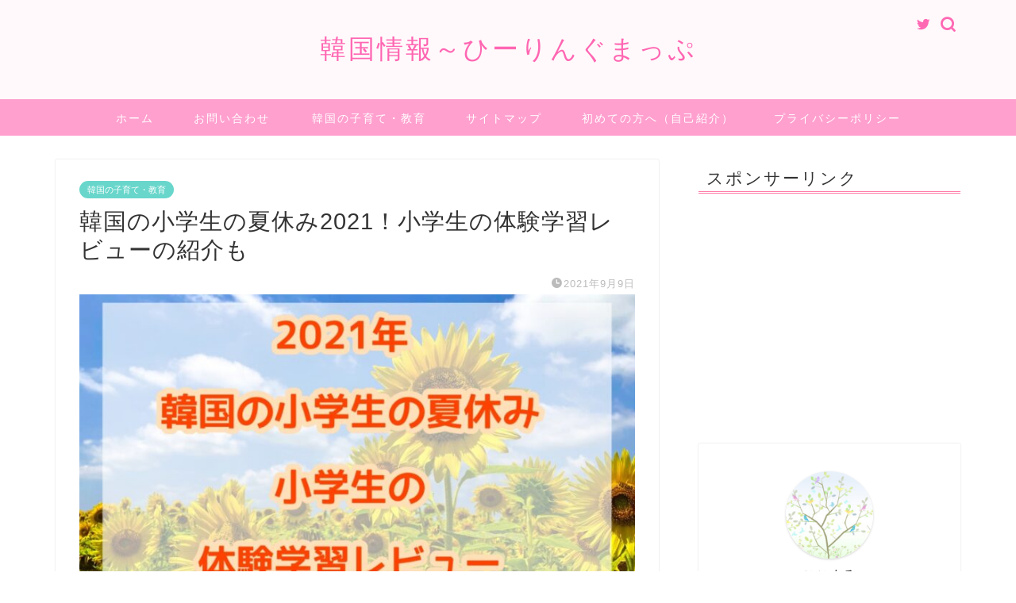

--- FILE ---
content_type: text/html; charset=UTF-8
request_url: https://rainbowtree-healingmap.com/parenting-education/kankoku-natsuyasumi-taikengakusyu/
body_size: 29211
content:
<!DOCTYPE html><html lang="ja"><head prefix="og: http://ogp.me/ns# fb: http://ogp.me/ns/fb# article: http://ogp.me/ns/article#"><meta charset="utf-8"><meta http-equiv="X-UA-Compatible" content="IE=edge"><meta name="viewport" content="width=device-width, initial-scale=1"><meta property="og:type" content="blog"><meta property="og:title" content="実録！韓国の小学生の夏休み2021小学生の体験学習レビュー紹介も実録韓国の子育て・教育ひーりんぐまっぷ～韓国現地よりお届け"><meta property="og:url" content="https://rainbowtree-healingmap.com/parenting-education/kankoku-natsuyasumi-taikengakusyu/"><meta property="og:description" content="2021年！韓国の小学生の夏休みが終わりました。「韓国の小学生の夏休みってどんな感じ？」コロナ感染者の増加で不安の中始まった小学校の夏休み。韓国ならではの様々な体験教室の特徴やメリットに迫っていきます。この記事では我が家が体験した体験教室や放課後授業の体験談も紹介していますので、是非異なった文化に触れてみてくださいね。"><meta property="og:image" content="https://rainbowtree-healingmap.com/wp-content/uploads/2021/09/review-1.jpg"><meta property="og:site_name" content="ひーりんぐまっぷ～韓国現地よりお届け"><meta property="fb:admins" content=""><meta name="twitter:card" content="summary"><meta name="twitter:site" content="＠Jewelstarcoco1"><meta name="description" itemprop="description" content="2021年！韓国の小学生の夏休みが終わりました。「韓国の小学生の夏休みってどんな感じ？」コロナ感染者の増加で不安の中始まった小学校の夏休み。韓国ならではの様々な体験教室の特徴やメリットに迫っていきます。この記事では我が家が体験した体験教室や放課後授業の体験談も紹介していますので、是非異なった文化に触れてみてくださいね。" ><meta name="keywords" itemprop="keywords" content="2021韓国の夏休み,小学生" ><link rel="stylesheet" media="print" onload="this.onload=null;this.media='all';" id="ao_optimized_gfonts" href="https://fonts.googleapis.com/css?family=Quicksand&amp;display=swap"><link rel="shortcut icon" href="https://rainbowtree-healingmap.com/wp-content/themes/jin/favicon.ico"><meta name='robots' content='index, follow, max-image-preview:large, max-snippet:-1, max-video-preview:-1' /><title>韓国の小学生の夏休み2021！小学生の体験学習レビューの紹介も - ひーりんぐまっぷ～韓国現地よりお届け</title><link rel="canonical" href="https://rainbowtree-healingmap.com/parenting-education/kankoku-natsuyasumi-taikengakusyu/" /><meta property="og:locale" content="ja_JP" /><meta property="og:type" content="article" /><meta property="og:title" content="韓国の小学生の夏休み2021！小学生の体験学習レビューの紹介も - ひーりんぐまっぷ～韓国現地よりお届け" /><meta property="og:description" content="韓国在住のここまるです。 韓国で日韓ハーフのトライリンガル育児しています。 2021年の韓国の短い夏休みが終わりました。 韓国では8月の下旬から各地小学校で2学期が始まりました。 地域ごとにオンライン授業、時差通学、人数" /><meta property="og:url" content="https://rainbowtree-healingmap.com/parenting-education/kankoku-natsuyasumi-taikengakusyu/" /><meta property="og:site_name" content="ひーりんぐまっぷ～韓国現地よりお届け" /><meta property="article:published_time" content="2021-09-09T07:22:11+00:00" /><meta property="article:modified_time" content="2022-03-08T07:55:03+00:00" /><meta property="og:image" content="https://rainbowtree-healingmap.com/wp-content/uploads/2021/09/review-1.jpg" /><meta property="og:image:width" content="1125" /><meta property="og:image:height" content="616" /><meta property="og:image:type" content="image/jpeg" /><meta name="author" content="healingmap" /><meta name="twitter:card" content="summary_large_image" /><meta name="twitter:creator" content="@Jewelstarcoco1" /><meta name="twitter:label1" content="執筆者" /><meta name="twitter:data1" content="healingmap" /> <script type="application/ld+json" class="yoast-schema-graph">{"@context":"https://schema.org","@graph":[{"@type":"WebPage","@id":"https://rainbowtree-healingmap.com/parenting-education/kankoku-natsuyasumi-taikengakusyu/","url":"https://rainbowtree-healingmap.com/parenting-education/kankoku-natsuyasumi-taikengakusyu/","name":"韓国の小学生の夏休み2021！小学生の体験学習レビューの紹介も - ひーりんぐまっぷ～韓国現地よりお届け","isPartOf":{"@id":"https://rainbowtree-healingmap.com/#website"},"primaryImageOfPage":{"@id":"https://rainbowtree-healingmap.com/parenting-education/kankoku-natsuyasumi-taikengakusyu/#primaryimage"},"image":{"@id":"https://rainbowtree-healingmap.com/parenting-education/kankoku-natsuyasumi-taikengakusyu/#primaryimage"},"thumbnailUrl":"https://rainbowtree-healingmap.com/wp-content/uploads/2021/09/review-1.jpg","datePublished":"2021-09-09T07:22:11+00:00","dateModified":"2022-03-08T07:55:03+00:00","author":{"@id":"https://rainbowtree-healingmap.com/#/schema/person/c5e4c313e8796818a7cb3b570fff6ef7"},"breadcrumb":{"@id":"https://rainbowtree-healingmap.com/parenting-education/kankoku-natsuyasumi-taikengakusyu/#breadcrumb"},"inLanguage":"ja","potentialAction":[{"@type":"ReadAction","target":["https://rainbowtree-healingmap.com/parenting-education/kankoku-natsuyasumi-taikengakusyu/"]}]},{"@type":"ImageObject","inLanguage":"ja","@id":"https://rainbowtree-healingmap.com/parenting-education/kankoku-natsuyasumi-taikengakusyu/#primaryimage","url":"https://rainbowtree-healingmap.com/wp-content/uploads/2021/09/review-1.jpg","contentUrl":"https://rainbowtree-healingmap.com/wp-content/uploads/2021/09/review-1.jpg","width":1125,"height":616},{"@type":"BreadcrumbList","@id":"https://rainbowtree-healingmap.com/parenting-education/kankoku-natsuyasumi-taikengakusyu/#breadcrumb","itemListElement":[{"@type":"ListItem","position":1,"name":"ホーム","item":"https://rainbowtree-healingmap.com/"},{"@type":"ListItem","position":2,"name":"韓国の小学生の夏休み2021！小学生の体験学習レビューの紹介も"}]},{"@type":"WebSite","@id":"https://rainbowtree-healingmap.com/#website","url":"https://rainbowtree-healingmap.com/","name":"ひーりんぐまっぷ～韓国現地よりお届け","description":"韓国旅行、韓国語、現地の生活情報をまとめて紹介♪","potentialAction":[{"@type":"SearchAction","target":{"@type":"EntryPoint","urlTemplate":"https://rainbowtree-healingmap.com/?s={search_term_string}"},"query-input":{"@type":"PropertyValueSpecification","valueRequired":true,"valueName":"search_term_string"}}],"inLanguage":"ja"},{"@type":"Person","@id":"https://rainbowtree-healingmap.com/#/schema/person/c5e4c313e8796818a7cb3b570fff6ef7","name":"healingmap","image":{"@type":"ImageObject","inLanguage":"ja","@id":"https://rainbowtree-healingmap.com/#/schema/person/image/","url":"https://secure.gravatar.com/avatar/a215b0270b94f5259345c0dde83ac16da3d291e4390eff719365b1139ea7d4dd?s=96&d=mm&r=g","contentUrl":"https://secure.gravatar.com/avatar/a215b0270b94f5259345c0dde83ac16da3d291e4390eff719365b1139ea7d4dd?s=96&d=mm&r=g","caption":"healingmap"},"sameAs":["https://x.com/@Jewelstarcoco1","Jewelstar勝手におすすめチャンネル"],"url":"https://rainbowtree-healingmap.com/author/healingmap/"}]}</script> <link rel='dns-prefetch' href='//webfonts.xserver.jp' /><link rel='dns-prefetch' href='//ajax.googleapis.com' /><link rel='dns-prefetch' href='//cdnjs.cloudflare.com' /><link rel='dns-prefetch' href='//use.fontawesome.com' /><link rel='dns-prefetch' href='//stats.wp.com' /><link href='https://fonts.gstatic.com' crossorigin='anonymous' rel='preconnect' /><link rel="alternate" type="application/rss+xml" title="ひーりんぐまっぷ～韓国現地よりお届け &raquo; フィード" href="https://rainbowtree-healingmap.com/feed/" /><link rel="alternate" type="application/rss+xml" title="ひーりんぐまっぷ～韓国現地よりお届け &raquo; コメントフィード" href="https://rainbowtree-healingmap.com/comments/feed/" /><link rel="alternate" type="application/rss+xml" title="ひーりんぐまっぷ～韓国現地よりお届け &raquo; 韓国の小学生の夏休み2021！小学生の体験学習レビューの紹介も のコメントのフィード" href="https://rainbowtree-healingmap.com/parenting-education/kankoku-natsuyasumi-taikengakusyu/feed/" /><link rel="alternate" title="oEmbed (JSON)" type="application/json+oembed" href="https://rainbowtree-healingmap.com/wp-json/oembed/1.0/embed?url=https%3A%2F%2Frainbowtree-healingmap.com%2Fparenting-education%2Fkankoku-natsuyasumi-taikengakusyu%2F" /><link rel="alternate" title="oEmbed (XML)" type="text/xml+oembed" href="https://rainbowtree-healingmap.com/wp-json/oembed/1.0/embed?url=https%3A%2F%2Frainbowtree-healingmap.com%2Fparenting-education%2Fkankoku-natsuyasumi-taikengakusyu%2F&#038;format=xml" />  <script src="//www.googletagmanager.com/gtag/js?id=G-74TDX4KY35"  data-cfasync="false" data-wpfc-render="false" type="text/javascript" async></script> <script data-cfasync="false" data-wpfc-render="false" type="text/javascript">var mi_version = '9.9.0';
				var mi_track_user = true;
				var mi_no_track_reason = '';
								var MonsterInsightsDefaultLocations = {"page_location":"https:\/\/rainbowtree-healingmap.com\/parenting-education\/kankoku-natsuyasumi-taikengakusyu\/"};
								if ( typeof MonsterInsightsPrivacyGuardFilter === 'function' ) {
					var MonsterInsightsLocations = (typeof MonsterInsightsExcludeQuery === 'object') ? MonsterInsightsPrivacyGuardFilter( MonsterInsightsExcludeQuery ) : MonsterInsightsPrivacyGuardFilter( MonsterInsightsDefaultLocations );
				} else {
					var MonsterInsightsLocations = (typeof MonsterInsightsExcludeQuery === 'object') ? MonsterInsightsExcludeQuery : MonsterInsightsDefaultLocations;
				}

								var disableStrs = [
										'ga-disable-G-74TDX4KY35',
									];

				/* Function to detect opted out users */
				function __gtagTrackerIsOptedOut() {
					for (var index = 0; index < disableStrs.length; index++) {
						if (document.cookie.indexOf(disableStrs[index] + '=true') > -1) {
							return true;
						}
					}

					return false;
				}

				/* Disable tracking if the opt-out cookie exists. */
				if (__gtagTrackerIsOptedOut()) {
					for (var index = 0; index < disableStrs.length; index++) {
						window[disableStrs[index]] = true;
					}
				}

				/* Opt-out function */
				function __gtagTrackerOptout() {
					for (var index = 0; index < disableStrs.length; index++) {
						document.cookie = disableStrs[index] + '=true; expires=Thu, 31 Dec 2099 23:59:59 UTC; path=/';
						window[disableStrs[index]] = true;
					}
				}

				if ('undefined' === typeof gaOptout) {
					function gaOptout() {
						__gtagTrackerOptout();
					}
				}
								window.dataLayer = window.dataLayer || [];

				window.MonsterInsightsDualTracker = {
					helpers: {},
					trackers: {},
				};
				if (mi_track_user) {
					function __gtagDataLayer() {
						dataLayer.push(arguments);
					}

					function __gtagTracker(type, name, parameters) {
						if (!parameters) {
							parameters = {};
						}

						if (parameters.send_to) {
							__gtagDataLayer.apply(null, arguments);
							return;
						}

						if (type === 'event') {
														parameters.send_to = monsterinsights_frontend.v4_id;
							var hookName = name;
							if (typeof parameters['event_category'] !== 'undefined') {
								hookName = parameters['event_category'] + ':' + name;
							}

							if (typeof MonsterInsightsDualTracker.trackers[hookName] !== 'undefined') {
								MonsterInsightsDualTracker.trackers[hookName](parameters);
							} else {
								__gtagDataLayer('event', name, parameters);
							}
							
						} else {
							__gtagDataLayer.apply(null, arguments);
						}
					}

					__gtagTracker('js', new Date());
					__gtagTracker('set', {
						'developer_id.dZGIzZG': true,
											});
					if ( MonsterInsightsLocations.page_location ) {
						__gtagTracker('set', MonsterInsightsLocations);
					}
										__gtagTracker('config', 'G-74TDX4KY35', {"forceSSL":"true","link_attribution":"true"} );
										window.gtag = __gtagTracker;										(function () {
						/* https://developers.google.com/analytics/devguides/collection/analyticsjs/ */
						/* ga and __gaTracker compatibility shim. */
						var noopfn = function () {
							return null;
						};
						var newtracker = function () {
							return new Tracker();
						};
						var Tracker = function () {
							return null;
						};
						var p = Tracker.prototype;
						p.get = noopfn;
						p.set = noopfn;
						p.send = function () {
							var args = Array.prototype.slice.call(arguments);
							args.unshift('send');
							__gaTracker.apply(null, args);
						};
						var __gaTracker = function () {
							var len = arguments.length;
							if (len === 0) {
								return;
							}
							var f = arguments[len - 1];
							if (typeof f !== 'object' || f === null || typeof f.hitCallback !== 'function') {
								if ('send' === arguments[0]) {
									var hitConverted, hitObject = false, action;
									if ('event' === arguments[1]) {
										if ('undefined' !== typeof arguments[3]) {
											hitObject = {
												'eventAction': arguments[3],
												'eventCategory': arguments[2],
												'eventLabel': arguments[4],
												'value': arguments[5] ? arguments[5] : 1,
											}
										}
									}
									if ('pageview' === arguments[1]) {
										if ('undefined' !== typeof arguments[2]) {
											hitObject = {
												'eventAction': 'page_view',
												'page_path': arguments[2],
											}
										}
									}
									if (typeof arguments[2] === 'object') {
										hitObject = arguments[2];
									}
									if (typeof arguments[5] === 'object') {
										Object.assign(hitObject, arguments[5]);
									}
									if ('undefined' !== typeof arguments[1].hitType) {
										hitObject = arguments[1];
										if ('pageview' === hitObject.hitType) {
											hitObject.eventAction = 'page_view';
										}
									}
									if (hitObject) {
										action = 'timing' === arguments[1].hitType ? 'timing_complete' : hitObject.eventAction;
										hitConverted = mapArgs(hitObject);
										__gtagTracker('event', action, hitConverted);
									}
								}
								return;
							}

							function mapArgs(args) {
								var arg, hit = {};
								var gaMap = {
									'eventCategory': 'event_category',
									'eventAction': 'event_action',
									'eventLabel': 'event_label',
									'eventValue': 'event_value',
									'nonInteraction': 'non_interaction',
									'timingCategory': 'event_category',
									'timingVar': 'name',
									'timingValue': 'value',
									'timingLabel': 'event_label',
									'page': 'page_path',
									'location': 'page_location',
									'title': 'page_title',
									'referrer' : 'page_referrer',
								};
								for (arg in args) {
																		if (!(!args.hasOwnProperty(arg) || !gaMap.hasOwnProperty(arg))) {
										hit[gaMap[arg]] = args[arg];
									} else {
										hit[arg] = args[arg];
									}
								}
								return hit;
							}

							try {
								f.hitCallback();
							} catch (ex) {
							}
						};
						__gaTracker.create = newtracker;
						__gaTracker.getByName = newtracker;
						__gaTracker.getAll = function () {
							return [];
						};
						__gaTracker.remove = noopfn;
						__gaTracker.loaded = true;
						window['__gaTracker'] = __gaTracker;
					})();
									} else {
										console.log("");
					(function () {
						function __gtagTracker() {
							return null;
						}

						window['__gtagTracker'] = __gtagTracker;
						window['gtag'] = __gtagTracker;
					})();
									}</script> 
 <!--noptimize--><script id="rainb-ready">
			window.advanced_ads_ready=function(e,a){a=a||"complete";var d=function(e){return"interactive"===a?"loading"!==e:"complete"===e};d(document.readyState)?e():document.addEventListener("readystatechange",(function(a){d(a.target.readyState)&&e()}),{once:"interactive"===a})},window.advanced_ads_ready_queue=window.advanced_ads_ready_queue||[];		</script>
		<!--/noptimize--><style id='wp-img-auto-sizes-contain-inline-css' type='text/css'>img:is([sizes=auto i],[sizes^="auto," i]){contain-intrinsic-size:3000px 1500px}
/*# sourceURL=wp-img-auto-sizes-contain-inline-css */</style><style id='wp-block-library-inline-css' type='text/css'>:root{--wp-block-synced-color:#7a00df;--wp-block-synced-color--rgb:122,0,223;--wp-bound-block-color:var(--wp-block-synced-color);--wp-editor-canvas-background:#ddd;--wp-admin-theme-color:#007cba;--wp-admin-theme-color--rgb:0,124,186;--wp-admin-theme-color-darker-10:#006ba1;--wp-admin-theme-color-darker-10--rgb:0,107,160.5;--wp-admin-theme-color-darker-20:#005a87;--wp-admin-theme-color-darker-20--rgb:0,90,135;--wp-admin-border-width-focus:2px}@media (min-resolution:192dpi){:root{--wp-admin-border-width-focus:1.5px}}.wp-element-button{cursor:pointer}:root .has-very-light-gray-background-color{background-color:#eee}:root .has-very-dark-gray-background-color{background-color:#313131}:root .has-very-light-gray-color{color:#eee}:root .has-very-dark-gray-color{color:#313131}:root .has-vivid-green-cyan-to-vivid-cyan-blue-gradient-background{background:linear-gradient(135deg,#00d084,#0693e3)}:root .has-purple-crush-gradient-background{background:linear-gradient(135deg,#34e2e4,#4721fb 50%,#ab1dfe)}:root .has-hazy-dawn-gradient-background{background:linear-gradient(135deg,#faaca8,#dad0ec)}:root .has-subdued-olive-gradient-background{background:linear-gradient(135deg,#fafae1,#67a671)}:root .has-atomic-cream-gradient-background{background:linear-gradient(135deg,#fdd79a,#004a59)}:root .has-nightshade-gradient-background{background:linear-gradient(135deg,#330968,#31cdcf)}:root .has-midnight-gradient-background{background:linear-gradient(135deg,#020381,#2874fc)}:root{--wp--preset--font-size--normal:16px;--wp--preset--font-size--huge:42px}.has-regular-font-size{font-size:1em}.has-larger-font-size{font-size:2.625em}.has-normal-font-size{font-size:var(--wp--preset--font-size--normal)}.has-huge-font-size{font-size:var(--wp--preset--font-size--huge)}.has-text-align-center{text-align:center}.has-text-align-left{text-align:left}.has-text-align-right{text-align:right}.has-fit-text{white-space:nowrap!important}#end-resizable-editor-section{display:none}.aligncenter{clear:both}.items-justified-left{justify-content:flex-start}.items-justified-center{justify-content:center}.items-justified-right{justify-content:flex-end}.items-justified-space-between{justify-content:space-between}.screen-reader-text{border:0;clip-path:inset(50%);height:1px;margin:-1px;overflow:hidden;padding:0;position:absolute;width:1px;word-wrap:normal!important}.screen-reader-text:focus{background-color:#ddd;clip-path:none;color:#444;display:block;font-size:1em;height:auto;left:5px;line-height:normal;padding:15px 23px 14px;text-decoration:none;top:5px;width:auto;z-index:100000}html :where(.has-border-color){border-style:solid}html :where([style*=border-top-color]){border-top-style:solid}html :where([style*=border-right-color]){border-right-style:solid}html :where([style*=border-bottom-color]){border-bottom-style:solid}html :where([style*=border-left-color]){border-left-style:solid}html :where([style*=border-width]){border-style:solid}html :where([style*=border-top-width]){border-top-style:solid}html :where([style*=border-right-width]){border-right-style:solid}html :where([style*=border-bottom-width]){border-bottom-style:solid}html :where([style*=border-left-width]){border-left-style:solid}html :where(img[class*=wp-image-]){height:auto;max-width:100%}:where(figure){margin:0 0 1em}html :where(.is-position-sticky){--wp-admin--admin-bar--position-offset:var(--wp-admin--admin-bar--height,0px)}@media screen and (max-width:600px){html :where(.is-position-sticky){--wp-admin--admin-bar--position-offset:0px}}

/*# sourceURL=wp-block-library-inline-css */</style><style id='global-styles-inline-css' type='text/css'>:root{--wp--preset--aspect-ratio--square: 1;--wp--preset--aspect-ratio--4-3: 4/3;--wp--preset--aspect-ratio--3-4: 3/4;--wp--preset--aspect-ratio--3-2: 3/2;--wp--preset--aspect-ratio--2-3: 2/3;--wp--preset--aspect-ratio--16-9: 16/9;--wp--preset--aspect-ratio--9-16: 9/16;--wp--preset--color--black: #000000;--wp--preset--color--cyan-bluish-gray: #abb8c3;--wp--preset--color--white: #ffffff;--wp--preset--color--pale-pink: #f78da7;--wp--preset--color--vivid-red: #cf2e2e;--wp--preset--color--luminous-vivid-orange: #ff6900;--wp--preset--color--luminous-vivid-amber: #fcb900;--wp--preset--color--light-green-cyan: #7bdcb5;--wp--preset--color--vivid-green-cyan: #00d084;--wp--preset--color--pale-cyan-blue: #8ed1fc;--wp--preset--color--vivid-cyan-blue: #0693e3;--wp--preset--color--vivid-purple: #9b51e0;--wp--preset--gradient--vivid-cyan-blue-to-vivid-purple: linear-gradient(135deg,rgb(6,147,227) 0%,rgb(155,81,224) 100%);--wp--preset--gradient--light-green-cyan-to-vivid-green-cyan: linear-gradient(135deg,rgb(122,220,180) 0%,rgb(0,208,130) 100%);--wp--preset--gradient--luminous-vivid-amber-to-luminous-vivid-orange: linear-gradient(135deg,rgb(252,185,0) 0%,rgb(255,105,0) 100%);--wp--preset--gradient--luminous-vivid-orange-to-vivid-red: linear-gradient(135deg,rgb(255,105,0) 0%,rgb(207,46,46) 100%);--wp--preset--gradient--very-light-gray-to-cyan-bluish-gray: linear-gradient(135deg,rgb(238,238,238) 0%,rgb(169,184,195) 100%);--wp--preset--gradient--cool-to-warm-spectrum: linear-gradient(135deg,rgb(74,234,220) 0%,rgb(151,120,209) 20%,rgb(207,42,186) 40%,rgb(238,44,130) 60%,rgb(251,105,98) 80%,rgb(254,248,76) 100%);--wp--preset--gradient--blush-light-purple: linear-gradient(135deg,rgb(255,206,236) 0%,rgb(152,150,240) 100%);--wp--preset--gradient--blush-bordeaux: linear-gradient(135deg,rgb(254,205,165) 0%,rgb(254,45,45) 50%,rgb(107,0,62) 100%);--wp--preset--gradient--luminous-dusk: linear-gradient(135deg,rgb(255,203,112) 0%,rgb(199,81,192) 50%,rgb(65,88,208) 100%);--wp--preset--gradient--pale-ocean: linear-gradient(135deg,rgb(255,245,203) 0%,rgb(182,227,212) 50%,rgb(51,167,181) 100%);--wp--preset--gradient--electric-grass: linear-gradient(135deg,rgb(202,248,128) 0%,rgb(113,206,126) 100%);--wp--preset--gradient--midnight: linear-gradient(135deg,rgb(2,3,129) 0%,rgb(40,116,252) 100%);--wp--preset--font-size--small: 13px;--wp--preset--font-size--medium: 20px;--wp--preset--font-size--large: 36px;--wp--preset--font-size--x-large: 42px;--wp--preset--spacing--20: 0.44rem;--wp--preset--spacing--30: 0.67rem;--wp--preset--spacing--40: 1rem;--wp--preset--spacing--50: 1.5rem;--wp--preset--spacing--60: 2.25rem;--wp--preset--spacing--70: 3.38rem;--wp--preset--spacing--80: 5.06rem;--wp--preset--shadow--natural: 6px 6px 9px rgba(0, 0, 0, 0.2);--wp--preset--shadow--deep: 12px 12px 50px rgba(0, 0, 0, 0.4);--wp--preset--shadow--sharp: 6px 6px 0px rgba(0, 0, 0, 0.2);--wp--preset--shadow--outlined: 6px 6px 0px -3px rgb(255, 255, 255), 6px 6px rgb(0, 0, 0);--wp--preset--shadow--crisp: 6px 6px 0px rgb(0, 0, 0);}:where(.is-layout-flex){gap: 0.5em;}:where(.is-layout-grid){gap: 0.5em;}body .is-layout-flex{display: flex;}.is-layout-flex{flex-wrap: wrap;align-items: center;}.is-layout-flex > :is(*, div){margin: 0;}body .is-layout-grid{display: grid;}.is-layout-grid > :is(*, div){margin: 0;}:where(.wp-block-columns.is-layout-flex){gap: 2em;}:where(.wp-block-columns.is-layout-grid){gap: 2em;}:where(.wp-block-post-template.is-layout-flex){gap: 1.25em;}:where(.wp-block-post-template.is-layout-grid){gap: 1.25em;}.has-black-color{color: var(--wp--preset--color--black) !important;}.has-cyan-bluish-gray-color{color: var(--wp--preset--color--cyan-bluish-gray) !important;}.has-white-color{color: var(--wp--preset--color--white) !important;}.has-pale-pink-color{color: var(--wp--preset--color--pale-pink) !important;}.has-vivid-red-color{color: var(--wp--preset--color--vivid-red) !important;}.has-luminous-vivid-orange-color{color: var(--wp--preset--color--luminous-vivid-orange) !important;}.has-luminous-vivid-amber-color{color: var(--wp--preset--color--luminous-vivid-amber) !important;}.has-light-green-cyan-color{color: var(--wp--preset--color--light-green-cyan) !important;}.has-vivid-green-cyan-color{color: var(--wp--preset--color--vivid-green-cyan) !important;}.has-pale-cyan-blue-color{color: var(--wp--preset--color--pale-cyan-blue) !important;}.has-vivid-cyan-blue-color{color: var(--wp--preset--color--vivid-cyan-blue) !important;}.has-vivid-purple-color{color: var(--wp--preset--color--vivid-purple) !important;}.has-black-background-color{background-color: var(--wp--preset--color--black) !important;}.has-cyan-bluish-gray-background-color{background-color: var(--wp--preset--color--cyan-bluish-gray) !important;}.has-white-background-color{background-color: var(--wp--preset--color--white) !important;}.has-pale-pink-background-color{background-color: var(--wp--preset--color--pale-pink) !important;}.has-vivid-red-background-color{background-color: var(--wp--preset--color--vivid-red) !important;}.has-luminous-vivid-orange-background-color{background-color: var(--wp--preset--color--luminous-vivid-orange) !important;}.has-luminous-vivid-amber-background-color{background-color: var(--wp--preset--color--luminous-vivid-amber) !important;}.has-light-green-cyan-background-color{background-color: var(--wp--preset--color--light-green-cyan) !important;}.has-vivid-green-cyan-background-color{background-color: var(--wp--preset--color--vivid-green-cyan) !important;}.has-pale-cyan-blue-background-color{background-color: var(--wp--preset--color--pale-cyan-blue) !important;}.has-vivid-cyan-blue-background-color{background-color: var(--wp--preset--color--vivid-cyan-blue) !important;}.has-vivid-purple-background-color{background-color: var(--wp--preset--color--vivid-purple) !important;}.has-black-border-color{border-color: var(--wp--preset--color--black) !important;}.has-cyan-bluish-gray-border-color{border-color: var(--wp--preset--color--cyan-bluish-gray) !important;}.has-white-border-color{border-color: var(--wp--preset--color--white) !important;}.has-pale-pink-border-color{border-color: var(--wp--preset--color--pale-pink) !important;}.has-vivid-red-border-color{border-color: var(--wp--preset--color--vivid-red) !important;}.has-luminous-vivid-orange-border-color{border-color: var(--wp--preset--color--luminous-vivid-orange) !important;}.has-luminous-vivid-amber-border-color{border-color: var(--wp--preset--color--luminous-vivid-amber) !important;}.has-light-green-cyan-border-color{border-color: var(--wp--preset--color--light-green-cyan) !important;}.has-vivid-green-cyan-border-color{border-color: var(--wp--preset--color--vivid-green-cyan) !important;}.has-pale-cyan-blue-border-color{border-color: var(--wp--preset--color--pale-cyan-blue) !important;}.has-vivid-cyan-blue-border-color{border-color: var(--wp--preset--color--vivid-cyan-blue) !important;}.has-vivid-purple-border-color{border-color: var(--wp--preset--color--vivid-purple) !important;}.has-vivid-cyan-blue-to-vivid-purple-gradient-background{background: var(--wp--preset--gradient--vivid-cyan-blue-to-vivid-purple) !important;}.has-light-green-cyan-to-vivid-green-cyan-gradient-background{background: var(--wp--preset--gradient--light-green-cyan-to-vivid-green-cyan) !important;}.has-luminous-vivid-amber-to-luminous-vivid-orange-gradient-background{background: var(--wp--preset--gradient--luminous-vivid-amber-to-luminous-vivid-orange) !important;}.has-luminous-vivid-orange-to-vivid-red-gradient-background{background: var(--wp--preset--gradient--luminous-vivid-orange-to-vivid-red) !important;}.has-very-light-gray-to-cyan-bluish-gray-gradient-background{background: var(--wp--preset--gradient--very-light-gray-to-cyan-bluish-gray) !important;}.has-cool-to-warm-spectrum-gradient-background{background: var(--wp--preset--gradient--cool-to-warm-spectrum) !important;}.has-blush-light-purple-gradient-background{background: var(--wp--preset--gradient--blush-light-purple) !important;}.has-blush-bordeaux-gradient-background{background: var(--wp--preset--gradient--blush-bordeaux) !important;}.has-luminous-dusk-gradient-background{background: var(--wp--preset--gradient--luminous-dusk) !important;}.has-pale-ocean-gradient-background{background: var(--wp--preset--gradient--pale-ocean) !important;}.has-electric-grass-gradient-background{background: var(--wp--preset--gradient--electric-grass) !important;}.has-midnight-gradient-background{background: var(--wp--preset--gradient--midnight) !important;}.has-small-font-size{font-size: var(--wp--preset--font-size--small) !important;}.has-medium-font-size{font-size: var(--wp--preset--font-size--medium) !important;}.has-large-font-size{font-size: var(--wp--preset--font-size--large) !important;}.has-x-large-font-size{font-size: var(--wp--preset--font-size--x-large) !important;}
/*# sourceURL=global-styles-inline-css */</style><style id='classic-theme-styles-inline-css' type='text/css'>/*! This file is auto-generated */
.wp-block-button__link{color:#fff;background-color:#32373c;border-radius:9999px;box-shadow:none;text-decoration:none;padding:calc(.667em + 2px) calc(1.333em + 2px);font-size:1.125em}.wp-block-file__button{background:#32373c;color:#fff;text-decoration:none}
/*# sourceURL=/wp-includes/css/classic-themes.min.css */</style><link rel='stylesheet' id='contact-form-7-css' href='https://rainbowtree-healingmap.com/wp-content/cache/autoptimize/css/autoptimize_single_64ac31699f5326cb3c76122498b76f66.css?ver=6.1.2' type='text/css' media='all' /><link rel='stylesheet' id='toc-screen-css' href='https://rainbowtree-healingmap.com/wp-content/plugins/table-of-contents-plus/screen.min.css?ver=2411.1' type='text/css' media='all' /><link rel='stylesheet' id='parent-style-css' href='https://rainbowtree-healingmap.com/wp-content/cache/autoptimize/css/autoptimize_single_9bace77d2d0bd22220b77aa1fc71446e.css?ver=6.9' type='text/css' media='all' /><link rel='stylesheet' id='theme-style-css' href='https://rainbowtree-healingmap.com/wp-content/themes/jin-child/style.css?ver=6.9' type='text/css' media='all' /><link rel='stylesheet' id='fontawesome-style-css' href='https://use.fontawesome.com/releases/v5.6.3/css/all.css?ver=6.9' type='text/css' media='all' /><link rel='stylesheet' id='swiper-style-css' href='https://cdnjs.cloudflare.com/ajax/libs/Swiper/4.0.7/css/swiper.min.css?ver=6.9' type='text/css' media='all' /> <script defer type="text/javascript" src="https://ajax.googleapis.com/ajax/libs/jquery/1.12.4/jquery.min.js?ver=6.9" id="jquery-js"></script> <script defer type="text/javascript" src="//webfonts.xserver.jp/js/xserverv3.js?fadein=0&amp;ver=2.0.8" id="typesquare_std-js"></script> <script defer type="text/javascript" src="https://rainbowtree-healingmap.com/wp-content/plugins/google-analytics-for-wordpress/assets/js/frontend-gtag.min.js?ver=9.9.0" id="monsterinsights-frontend-script-js" data-wp-strategy="async"></script> <script data-cfasync="false" data-wpfc-render="false" type="text/javascript" id='monsterinsights-frontend-script-js-extra'>var monsterinsights_frontend = {"js_events_tracking":"true","download_extensions":"doc,pdf,ppt,zip,xls,docx,pptx,xlsx","inbound_paths":"[{\"path\":\"\\\/go\\\/\",\"label\":\"affiliate\"},{\"path\":\"\\\/recommend\\\/\",\"label\":\"affiliate\"}]","home_url":"https:\/\/rainbowtree-healingmap.com","hash_tracking":"false","v4_id":"G-74TDX4KY35"};</script> <link rel="https://api.w.org/" href="https://rainbowtree-healingmap.com/wp-json/" /><link rel="alternate" title="JSON" type="application/json" href="https://rainbowtree-healingmap.com/wp-json/wp/v2/posts/1690" /><link rel='shortlink' href='https://rainbowtree-healingmap.com/?p=1690' /> <script defer src="[data-uri]"></script><script defer type="text/javascript" src="//aml.valuecommerce.com/vcdal.js"></script> <meta name="p:domain_verify" content="c2156aaa27ded0eb1cd071610b8bd372"/><style>img#wpstats{display:none}</style><style type="text/css">#wrapper{
							background-color: #ffffff;
				background-image: url();
					}
		.related-entry-headline-text span:before,
		#comment-title span:before,
		#reply-title span:before{
			background-color: #ff7aa6;
			border-color: #ff7aa6!important;
		}
		
		#breadcrumb:after,
		#page-top a{	
			background-color: #ff8ec6;
		}
				footer{
			background-color: #ff8ec6;
		}
		.footer-inner a,
		#copyright,
		#copyright-center{
			border-color: #fff!important;
			color: #fff!important;
		}
		#footer-widget-area
		{
			border-color: #fff!important;
		}
				.page-top-footer a{
			color: #ff8ec6!important;
		}
				#breadcrumb ul li,
		#breadcrumb ul li a{
			color: #ff8ec6!important;
		}
		
		body,
		a,
		a:link,
		a:visited,
		.my-profile,
		.widgettitle,
		.tabBtn-mag label{
			color: #333333;
		}
		a:hover{
			color: #53bcb5;
		}
						.widget_nav_menu ul > li > a:before,
		.widget_categories ul > li > a:before,
		.widget_pages ul > li > a:before,
		.widget_recent_entries ul > li > a:before,
		.widget_archive ul > li > a:before,
		.widget_archive form:after,
		.widget_categories form:after,
		.widget_nav_menu ul > li > ul.sub-menu > li > a:before,
		.widget_categories ul > li > .children > li > a:before,
		.widget_pages ul > li > .children > li > a:before,
		.widget_nav_menu ul > li > ul.sub-menu > li > ul.sub-menu li > a:before,
		.widget_categories ul > li > .children > li > .children li > a:before,
		.widget_pages ul > li > .children > li > .children li > a:before{
			color: #ff7aa6;
		}
		.widget_nav_menu ul .sub-menu .sub-menu li a:before{
			background-color: #333333!important;
		}
		footer .footer-widget,
		footer .footer-widget a,
		footer .footer-widget ul li,
		.footer-widget.widget_nav_menu ul > li > a:before,
		.footer-widget.widget_categories ul > li > a:before,
		.footer-widget.widget_recent_entries ul > li > a:before,
		.footer-widget.widget_pages ul > li > a:before,
		.footer-widget.widget_archive ul > li > a:before,
		footer .widget_tag_cloud .tagcloud a:before{
			color: #fff!important;
			border-color: #fff!important;
		}
		footer .footer-widget .widgettitle{
			color: #fff!important;
			border-color: #68d6cb!important;
		}
		footer .widget_nav_menu ul .children .children li a:before,
		footer .widget_categories ul .children .children li a:before,
		footer .widget_nav_menu ul .sub-menu .sub-menu li a:before{
			background-color: #fff!important;
		}
		#drawernav a:hover,
		.post-list-title,
		#prev-next p,
		#toc_container .toc_list li a{
			color: #333333!important;
		}
		
		#header-box{
			background-color: #fff9fb;
		}
						@media (min-width: 768px) {
		#header-box .header-box10-bg:before,
		#header-box .header-box11-bg:before{
			border-radius: 2px;
		}
		}
										@media (min-width: 768px) {
			.top-image-meta{
				margin-top: calc(0px - 30px);
			}
		}
		@media (min-width: 1200px) {
			.top-image-meta{
				margin-top: calc(0px);
			}
		}
				.pickup-contents:before{
			background-color: #fff9fb!important;
		}
		
		.main-image-text{
			color: #555;
		}
		.main-image-text-sub{
			color: #555;
		}
		
				@media (min-width: 481px) {
			#site-info{
				padding-top: 40px!important;
				padding-bottom: 40px!important;
			}
		}
		
		#site-info span a{
			color: #ff66b2!important;
		}
		
				#headmenu .headsns .line a svg{
			fill: #ff69b4!important;
		}
		#headmenu .headsns a,
		#headmenu{
			color: #ff69b4!important;
			border-color:#ff69b4!important;
		}
						.profile-follow .line-sns a svg{
			fill: #ff7aa6!important;
		}
		.profile-follow .line-sns a:hover svg{
			fill: #68d6cb!important;
		}
		.profile-follow a{
			color: #ff7aa6!important;
			border-color:#ff7aa6!important;
		}
		.profile-follow a:hover,
		#headmenu .headsns a:hover{
			color:#68d6cb!important;
			border-color:#68d6cb!important;
		}
				.search-box:hover{
			color:#68d6cb!important;
			border-color:#68d6cb!important;
		}
				#header #headmenu .headsns .line a:hover svg{
			fill:#68d6cb!important;
		}
		.cps-icon-bar,
		#navtoggle:checked + .sp-menu-open .cps-icon-bar{
			background-color: #ff66b2;
		}
		#nav-container{
			background-color: #ffa0cf;
		}
		.menu-box .menu-item svg{
			fill:#ffffff;
		}
		#drawernav ul.menu-box > li > a,
		#drawernav2 ul.menu-box > li > a,
		#drawernav3 ul.menu-box > li > a,
		#drawernav4 ul.menu-box > li > a,
		#drawernav5 ul.menu-box > li > a,
		#drawernav ul.menu-box > li.menu-item-has-children:after,
		#drawernav2 ul.menu-box > li.menu-item-has-children:after,
		#drawernav3 ul.menu-box > li.menu-item-has-children:after,
		#drawernav4 ul.menu-box > li.menu-item-has-children:after,
		#drawernav5 ul.menu-box > li.menu-item-has-children:after{
			color: #ffffff!important;
		}
		#drawernav ul.menu-box li a,
		#drawernav2 ul.menu-box li a,
		#drawernav3 ul.menu-box li a,
		#drawernav4 ul.menu-box li a,
		#drawernav5 ul.menu-box li a{
			font-size: 14px!important;
		}
		#drawernav3 ul.menu-box > li{
			color: #333333!important;
		}
		#drawernav4 .menu-box > .menu-item > a:after,
		#drawernav3 .menu-box > .menu-item > a:after,
		#drawernav .menu-box > .menu-item > a:after{
			background-color: #ffffff!important;
		}
		#drawernav2 .menu-box > .menu-item:hover,
		#drawernav5 .menu-box > .menu-item:hover{
			border-top-color: #ff7aa6!important;
		}
				.cps-info-bar a{
			background-color: #ffcd44!important;
		}
				@media (min-width: 768px) {
			.post-list-mag .post-list-item:not(:nth-child(2n)){
				margin-right: 2.6%;
			}
		}
				@media (min-width: 768px) {
			#tab-1:checked ~ .tabBtn-mag li [for="tab-1"]:after,
			#tab-2:checked ~ .tabBtn-mag li [for="tab-2"]:after,
			#tab-3:checked ~ .tabBtn-mag li [for="tab-3"]:after,
			#tab-4:checked ~ .tabBtn-mag li [for="tab-4"]:after{
				border-top-color: #ff7aa6!important;
			}
			.tabBtn-mag label{
				border-bottom-color: #ff7aa6!important;
			}
		}
		#tab-1:checked ~ .tabBtn-mag li [for="tab-1"],
		#tab-2:checked ~ .tabBtn-mag li [for="tab-2"],
		#tab-3:checked ~ .tabBtn-mag li [for="tab-3"],
		#tab-4:checked ~ .tabBtn-mag li [for="tab-4"],
		#prev-next a.next:after,
		#prev-next a.prev:after,
		.more-cat-button a:hover span:before{
			background-color: #ff7aa6!important;
		}
		

		.swiper-slide .post-list-cat,
		.post-list-mag .post-list-cat,
		.post-list-mag3col .post-list-cat,
		.post-list-mag-sp1col .post-list-cat,
		.swiper-pagination-bullet-active,
		.pickup-cat,
		.post-list .post-list-cat,
		#breadcrumb .bcHome a:hover span:before,
		.popular-item:nth-child(1) .pop-num,
		.popular-item:nth-child(2) .pop-num,
		.popular-item:nth-child(3) .pop-num{
			background-color: #68d6cb!important;
		}
		.sidebar-btn a,
		.profile-sns-menu{
			background-color: #68d6cb!important;
		}
		.sp-sns-menu a,
		.pickup-contents-box a:hover .pickup-title{
			border-color: #ff7aa6!important;
			color: #ff7aa6!important;
		}
				.pro-line svg{
			fill: #ff7aa6!important;
		}
		.cps-post-cat a,
		.meta-cat,
		.popular-cat{
			background-color: #68d6cb!important;
			border-color: #68d6cb!important;
		}
		.tagicon,
		.tag-box a,
		#toc_container .toc_list > li,
		#toc_container .toc_title{
			color: #ff7aa6!important;
		}
		.widget_tag_cloud a::before{
			color: #333333!important;
		}
		.tag-box a,
		#toc_container:before{
			border-color: #ff7aa6!important;
		}
		.cps-post-cat a:hover{
			color: #53bcb5!important;
		}
		.pagination li:not([class*="current"]) a:hover,
		.widget_tag_cloud a:hover{
			background-color: #ff7aa6!important;
		}
		.pagination li:not([class*="current"]) a:hover{
			opacity: 0.5!important;
		}
		.pagination li.current a{
			background-color: #ff7aa6!important;
			border-color: #ff7aa6!important;
		}
		.nextpage a:hover span {
			color: #ff7aa6!important;
			border-color: #ff7aa6!important;
		}
		.cta-content:before{
			background-color: #ffffff!important;
		}
		.cta-text,
		.info-title{
			color: #877179!important;
		}
		#footer-widget-area.footer_style1 .widgettitle{
			border-color: #68d6cb!important;
		}
		.sidebar_style1 .widgettitle,
		.sidebar_style5 .widgettitle{
			border-color: #ff7aa6!important;
		}
		.sidebar_style2 .widgettitle,
		.sidebar_style4 .widgettitle,
		.sidebar_style6 .widgettitle,
		#home-bottom-widget .widgettitle,
		#home-top-widget .widgettitle,
		#post-bottom-widget .widgettitle,
		#post-top-widget .widgettitle{
			background-color: #ff7aa6!important;
		}
		#home-bottom-widget .widget_search .search-box input[type="submit"],
		#home-top-widget .widget_search .search-box input[type="submit"],
		#post-bottom-widget .widget_search .search-box input[type="submit"],
		#post-top-widget .widget_search .search-box input[type="submit"]{
			background-color: #68d6cb!important;
		}
		
		.tn-logo-size{
			font-size: 240%!important;
		}
		@media (min-width: 481px) {
		.tn-logo-size img{
			width: calc(240%*0.5)!important;
		}
		}
		@media (min-width: 768px) {
		.tn-logo-size img{
			width: calc(240%*2.2)!important;
		}
		}
		@media (min-width: 1200px) {
		.tn-logo-size img{
			width: 240%!important;
		}
		}
		.sp-logo-size{
			font-size: 120%!important;
		}
		.sp-logo-size img{
			width: 120%!important;
		}
				.cps-post-main ul > li:before,
		.cps-post-main ol > li:before{
			background-color: #68d6cb!important;
		}
		.profile-card .profile-title{
			background-color: #ff7aa6!important;
		}
		.profile-card{
			border-color: #ff7aa6!important;
		}
		.cps-post-main a{
			color:#53bcb5;
		}
		.cps-post-main .marker{
			background: -webkit-linear-gradient( transparent 80%, #c9efef 0% ) ;
			background: linear-gradient( transparent 80%, #c9efef 0% ) ;
		}
		.cps-post-main .marker2{
			background: -webkit-linear-gradient( transparent 60%, #a9eaf2 0% ) ;
			background: linear-gradient( transparent 60%, #a9eaf2 0% ) ;
		}
		.cps-post-main .jic-sc{
			color:#e9546b;
		}
		
		
		.simple-box1{
			border-color:#68d6cb!important;
		}
		.simple-box2{
			border-color:#f2bf7d!important;
		}
		.simple-box3{
			border-color:#68d6cb!important;
		}
		.simple-box4{
			border-color:#7badd8!important;
		}
		.simple-box4:before{
			background-color: #7badd8;
		}
		.simple-box5{
			border-color:#e896c7!important;
		}
		.simple-box5:before{
			background-color: #e896c7;
		}
		.simple-box6{
			background-color:#fffdef!important;
		}
		.simple-box7{
			border-color:#def1f9!important;
		}
		.simple-box7:before{
			background-color:#def1f9!important;
		}
		.simple-box8{
			border-color:#96ddc1!important;
		}
		.simple-box8:before{
			background-color:#96ddc1!important;
		}
		.simple-box9:before{
			background-color:#e1c0e8!important;
		}
				.simple-box9:after{
			border-color:#e1c0e8 #e1c0e8 #fff #fff!important;
		}
				
		.kaisetsu-box1:before,
		.kaisetsu-box1-title{
			background-color:#ffb49e!important;
		}
		.kaisetsu-box2{
			border-color:#68d6cb!important;
		}
		.kaisetsu-box2-title{
			background-color:#68d6cb!important;
		}
		.kaisetsu-box4{
			border-color:#ea91a9!important;
		}
		.kaisetsu-box4-title{
			background-color:#ea91a9!important;
		}
		.kaisetsu-box5:before{
			background-color:#57b3ba!important;
		}
		.kaisetsu-box5-title{
			background-color:#57b3ba!important;
		}
		
		.concept-box1{
			border-color:#85db8f!important;
		}
		.concept-box1:after{
			background-color:#85db8f!important;
		}
		.concept-box1:before{
			content:"ポイント"!important;
			color:#85db8f!important;
		}
		.concept-box2{
			border-color:#f7cf6a!important;
		}
		.concept-box2:after{
			background-color:#f7cf6a!important;
		}
		.concept-box2:before{
			content:"注意点"!important;
			color:#f7cf6a!important;
		}
		.concept-box3{
			border-color:#86cee8!important;
		}
		.concept-box3:after{
			background-color:#86cee8!important;
		}
		.concept-box3:before{
			content:"良い例"!important;
			color:#86cee8!important;
		}
		.concept-box4{
			border-color:#ed8989!important;
		}
		.concept-box4:after{
			background-color:#ed8989!important;
		}
		.concept-box4:before{
			content:"悪い例"!important;
			color:#ed8989!important;
		}
		.concept-box5{
			border-color:#9e9e9e!important;
		}
		.concept-box5:after{
			background-color:#9e9e9e!important;
		}
		.concept-box5:before{
			content:"参考"!important;
			color:#9e9e9e!important;
		}
		.concept-box6{
			border-color:#8eaced!important;
		}
		.concept-box6:after{
			background-color:#8eaced!important;
		}
		.concept-box6:before{
			content:"メモ"!important;
			color:#8eaced!important;
		}
		
		.innerlink-box1,
		.blog-card{
			border-color:#68d6cb!important;
		}
		.innerlink-box1-title{
			background-color:#68d6cb!important;
			border-color:#68d6cb!important;
		}
		.innerlink-box1:before,
		.blog-card-hl-box{
			background-color:#68d6cb!important;
		}
				
		.jin-ac-box01-title::after{
			color: #ff7aa6;
		}
		
		.color-button01 a,
		.color-button01 a:hover,
		.color-button01:before{
			background-color: #ff69b4!important;
		}
		.top-image-btn-color a,
		.top-image-btn-color a:hover,
		.top-image-btn-color:before{
			background-color: #ffcd44!important;
		}
		.color-button02 a,
		.color-button02 a:hover,
		.color-button02:before{
			background-color: #68d6cb!important;
		}
		
		.color-button01-big a,
		.color-button01-big a:hover,
		.color-button01-big:before{
			background-color: #68d6cb!important;
		}
		.color-button01-big a,
		.color-button01-big:before{
			border-radius: 5px!important;
		}
		.color-button01-big a{
			padding-top: 20px!important;
			padding-bottom: 20px!important;
		}
		
		.color-button02-big a,
		.color-button02-big a:hover,
		.color-button02-big:before{
			background-color: #ffca89!important;
		}
		.color-button02-big a,
		.color-button02-big:before{
			border-radius: 40px!important;
		}
		.color-button02-big a{
			padding-top: 20px!important;
			padding-bottom: 20px!important;
		}
				.color-button01-big{
			width: 75%!important;
		}
		.color-button02-big{
			width: 75%!important;
		}
				
		
					.top-image-btn-color:before,
			.color-button01:before,
			.color-button02:before,
			.color-button01-big:before,
			.color-button02-big:before{
				bottom: -1px;
				left: -1px;
				width: 100%;
				height: 100%;
				border-radius: 6px;
				box-shadow: 0px 1px 5px 0px rgba(0, 0, 0, 0.25);
				-webkit-transition: all .4s;
				transition: all .4s;
			}
			.top-image-btn-color a:hover,
			.color-button01 a:hover,
			.color-button02 a:hover,
			.color-button01-big a:hover,
			.color-button02-big a:hover{
				-webkit-transform: translateY(2px);
				transform: translateY(2px);
				-webkit-filter: brightness(0.95);
				 filter: brightness(0.95);
			}
			.top-image-btn-color:hover:before,
			.color-button01:hover:before,
			.color-button02:hover:before,
			.color-button01-big:hover:before,
			.color-button02-big:hover:before{
				-webkit-transform: translateY(2px);
				transform: translateY(2px);
				box-shadow: none!important;
			}
				
		.h2-style01 h2,
		.h2-style02 h2:before,
		.h2-style03 h2,
		.h2-style04 h2:before,
		.h2-style05 h2,
		.h2-style07 h2:before,
		.h2-style07 h2:after,
		.h3-style03 h3:before,
		.h3-style02 h3:before,
		.h3-style05 h3:before,
		.h3-style07 h3:before,
		.h2-style08 h2:after,
		.h2-style10 h2:before,
		.h2-style10 h2:after,
		.h3-style02 h3:after,
		.h4-style02 h4:before{
			background-color: #ff7aa6!important;
		}
		.h3-style01 h3,
		.h3-style04 h3,
		.h3-style05 h3,
		.h3-style06 h3,
		.h4-style01 h4,
		.h2-style02 h2,
		.h2-style08 h2,
		.h2-style08 h2:before,
		.h2-style09 h2,
		.h4-style03 h4{
			border-color: #ff7aa6!important;
		}
		.h2-style05 h2:before{
			border-top-color: #ff7aa6!important;
		}
		.h2-style06 h2:before,
		.sidebar_style3 .widgettitle:after{
			background-image: linear-gradient(
				-45deg,
				transparent 25%,
				#ff7aa6 25%,
				#ff7aa6 50%,
				transparent 50%,
				transparent 75%,
				#ff7aa6 75%,
				#ff7aa6			);
		}
				.jin-h2-icons.h2-style02 h2 .jic:before,
		.jin-h2-icons.h2-style04 h2 .jic:before,
		.jin-h2-icons.h2-style06 h2 .jic:before,
		.jin-h2-icons.h2-style07 h2 .jic:before,
		.jin-h2-icons.h2-style08 h2 .jic:before,
		.jin-h2-icons.h2-style09 h2 .jic:before,
		.jin-h2-icons.h2-style10 h2 .jic:before,
		.jin-h3-icons.h3-style01 h3 .jic:before,
		.jin-h3-icons.h3-style02 h3 .jic:before,
		.jin-h3-icons.h3-style03 h3 .jic:before,
		.jin-h3-icons.h3-style04 h3 .jic:before,
		.jin-h3-icons.h3-style05 h3 .jic:before,
		.jin-h3-icons.h3-style06 h3 .jic:before,
		.jin-h3-icons.h3-style07 h3 .jic:before,
		.jin-h4-icons.h4-style01 h4 .jic:before,
		.jin-h4-icons.h4-style02 h4 .jic:before,
		.jin-h4-icons.h4-style03 h4 .jic:before,
		.jin-h4-icons.h4-style04 h4 .jic:before{
			color:#ff7aa6;
		}
		
		@media all and (-ms-high-contrast:none){
			*::-ms-backdrop, .color-button01:before,
			.color-button02:before,
			.color-button01-big:before,
			.color-button02-big:before{
				background-color: #595857!important;
			}
		}
		
		.jin-lp-h2 h2,
		.jin-lp-h2 h2{
			background-color: transparent!important;
			border-color: transparent!important;
			color: #333333!important;
		}
		.jincolumn-h3style2{
			border-color:#ff7aa6!important;
		}
		.jinlph2-style1 h2:first-letter{
			color:#ff7aa6!important;
		}
		.jinlph2-style2 h2,
		.jinlph2-style3 h2{
			border-color:#ff7aa6!important;
		}
		.jin-photo-title .jin-fusen1-down,
		.jin-photo-title .jin-fusen1-even,
		.jin-photo-title .jin-fusen1-up{
			border-left-color:#ff7aa6;
		}
		.jin-photo-title .jin-fusen2,
		.jin-photo-title .jin-fusen3{
			background-color:#ff7aa6;
		}
		.jin-photo-title .jin-fusen2:before,
		.jin-photo-title .jin-fusen3:before {
			border-top-color: #ff7aa6;
		}
		.has-huge-font-size{
			font-size:42px!important;
		}
		.has-large-font-size{
			font-size:36px!important;
		}
		.has-medium-font-size{
			font-size:20px!important;
		}
		.has-normal-font-size{
			font-size:16px!important;
		}
		.has-small-font-size{
			font-size:13px!important;
		}</style><noscript><style>.lazyload[data-src]{display:none !important;}</style></noscript><style>.lazyload{background-image:none !important;}.lazyload:before{background-image:none !important;}</style><style type="text/css">.broken_link, a.broken_link {
	text-decoration: line-through;
}</style><script  async src="https://pagead2.googlesyndication.com/pagead/js/adsbygoogle.js?client=ca-pub-6537408831390522" crossorigin="anonymous"></script> <style type="text/css" id="wp-custom-css">.proflink a{
	display:block;
	text-align:center;
	padding:7px 10px;
	background:#ff7fa1;/*カラーは変更*/
	width:50%;
	margin:0 auto;
	margin-top:20px;
	border-radius:20px;
	border:3px double #fff;
	font-size:0.65rem;
	color:#fff;
}
.proflink a:hover{
		opacity:0.75;
}</style>
 <script async src="https://pagead2.googlesyndication.com/pagead/js/adsbygoogle.js?client=ca-pub-6537408831390522"
     crossorigin="anonymous"></script>  <script defer src="https://www.googletagmanager.com/gtag/js?id=G-74TDX4KY35"></script> <script defer src="[data-uri]"></script> <meta name="google-site-verification" content="-J9K8gD20BSnRi19t33WGlsC5NCnTscrbi3dWh2H8o8" /></head><body data-rsssl=1 class="wp-singular post-template-default single single-post postid-1690 single-format-standard wp-theme-jin wp-child-theme-jin-child" id="nofont-style"><div id="wrapper"><div id="scroll-content" class="animate"><div id="header-box" class="tn_on header-box animate"><div id="header" class="header-type2 header animate"><div id="site-info" class="ef"> <span class="tn-logo-size"><a href='https://rainbowtree-healingmap.com/' title='ひーりんぐまっぷ～韓国現地よりお届け' rel='home'>韓国情報～ひーりんぐまっぷ</a></span></div><div id="headmenu"> <span class="headsns tn_sns_on"> <span class="twitter"><a href="https://x.com/Jewelstarcoco1"><i class="jic-type jin-ifont-twitter" aria-hidden="true"></i></a></span> </span> <span class="headsearch tn_search_on"><form class="search-box" role="search" method="get" id="searchform" action="https://rainbowtree-healingmap.com/"> <input type="search" placeholder="" class="text search-text" value="" name="s" id="s"> <input type="submit" id="searchsubmit" value="&#xe931;"></form> </span></div></div></div><div id="nav-container" class="header-style3-animate animate"><div id="drawernav" class="ef"><nav class="fixed-content"><ul class="menu-box"><li class="menu-item menu-item-type-custom menu-item-object-custom menu-item-home menu-item-1532"><a href="https://rainbowtree-healingmap.com/">ホーム</a></li><li class="menu-item menu-item-type-post_type menu-item-object-page menu-item-1533"><a href="https://rainbowtree-healingmap.com/otoiawase/">お問い合わせ</a></li><li class="menu-item menu-item-type-taxonomy menu-item-object-category current-post-ancestor current-menu-parent current-post-parent menu-item-1545"><a href="https://rainbowtree-healingmap.com/category/parenting-education/"><span><i class="世界の中でも教育大国と言われる韓国の子育て・教育について経験をもとに紹介していきます。「子供を育てやすい？」「韓国人は子供好きって聞いたけど本当？」「子供は勉強ばかりでかわいそう。」いろいろ質問されることも多いですが、今いる環境をプラスに変えたい私は育児でも最大限にいい点にフォーカスしています。" aria-hidden="true"></i></span>韓国の子育て・教育</a></li><li class="menu-item menu-item-type-post_type menu-item-object-page menu-item-1535"><a href="https://rainbowtree-healingmap.com/sitemaps/">サイトマップ</a></li><li class="menu-item menu-item-type-post_type menu-item-object-page menu-item-1536"><a href="https://rainbowtree-healingmap.com/profile/">初めての方へ（自己紹介）</a></li><li class="menu-item menu-item-type-post_type menu-item-object-page menu-item-privacy-policy menu-item-247"><a rel="privacy-policy" href="https://rainbowtree-healingmap.com/privacy-policy/">プライバシーポリシー</a></li></ul></nav></div></div><div class="clearfix"></div><div id="contents"><main id="main-contents" class="main-contents article_style1 animate" itemprop="mainContentOfPage"><section class="cps-post-box hentry"><article class="cps-post"><header class="cps-post-header"> <span class="cps-post-cat category-parenting-education" itemprop="keywords"><a href="https://rainbowtree-healingmap.com/category/parenting-education/" style="background-color:!important;">韓国の子育て・教育</a></span><h1 class="cps-post-title entry-title" itemprop="headline">韓国の小学生の夏休み2021！小学生の体験学習レビューの紹介も</h1><div class="cps-post-meta vcard"> <span class="writer fn" itemprop="author" itemscope itemtype="https://schema.org/Person"><span itemprop="name">healingmap</span></span> <span class="cps-post-date-box"> <span class="cps-post-date"><i class="jic jin-ifont-watch" aria-hidden="true"></i>&nbsp;<time class="entry-date date published updated" datetime="2021-09-09T16:22:11+09:00">2021年9月9日</time></span> </span></div></header><div class="cps-post-thumb jin-thumb-original" itemscope itemtype="https://schema.org/ImageObject"> <img src="[data-uri]" class="attachment-large_size size-large_size wp-post-image lazyload" alt="" width ="1125" height ="616" decoding="async" fetchpriority="high"   data-src="https://rainbowtree-healingmap.com/wp-content/uploads/2021/09/review-1.jpg" data-srcset="https://rainbowtree-healingmap.com/wp-content/uploads/2021/09/review-1.jpg 1125w, https://rainbowtree-healingmap.com/wp-content/uploads/2021/09/review-1-300x164.jpg 300w, https://rainbowtree-healingmap.com/wp-content/uploads/2021/09/review-1-1024x561.jpg 1024w, https://rainbowtree-healingmap.com/wp-content/uploads/2021/09/review-1-768x421.jpg 768w, https://rainbowtree-healingmap.com/wp-content/uploads/2021/09/review-1.jpg 856w" data-sizes="auto" data-eio-rwidth="1125" data-eio-rheight="616" /><noscript><img src="https://rainbowtree-healingmap.com/wp-content/uploads/2021/09/review-1.jpg" class="attachment-large_size size-large_size wp-post-image" alt="" width ="1125" height ="616" decoding="async" fetchpriority="high" srcset="https://rainbowtree-healingmap.com/wp-content/uploads/2021/09/review-1.jpg 1125w, https://rainbowtree-healingmap.com/wp-content/uploads/2021/09/review-1-300x164.jpg 300w, https://rainbowtree-healingmap.com/wp-content/uploads/2021/09/review-1-1024x561.jpg 1024w, https://rainbowtree-healingmap.com/wp-content/uploads/2021/09/review-1-768x421.jpg 768w, https://rainbowtree-healingmap.com/wp-content/uploads/2021/09/review-1.jpg 856w" sizes="(max-width: 1125px) 100vw, 1125px" data-eio="l" /></noscript></div><div class="cps-post-main-box"><div class="cps-post-main    h2-style02 h3-style01 h4-style01 entry-content l-size l-size-sp" itemprop="articleBody"><div class="clearfix"></div><div class="sponsor-top"></div><section class="ad-single ad-top"><div class="center-rectangle"> <script async src="https://pagead2.googlesyndication.com/pagead/js/adsbygoogle.js?client=ca-pub-6537408831390522"
     crossorigin="anonymous"></script>  <ins class="adsbygoogle"
 style="display:block"
 data-ad-client="ca-pub-6537408831390522"
 data-ad-slot="7811627862"
 data-ad-format="auto"
 data-full-width-responsive="true"></ins> <script>(adsbygoogle = window.adsbygoogle || []).push({});</script> </div></section><p>韓国在住のここまるです。</p><p>韓国で日韓ハーフのトライリンガル育児しています。</p><p>2021年の韓国の短い夏休みが終わりました。</p><p>韓国では8月の下旬から各地小学校で2学期が始まりました。</p><p>地域ごとにオンライン授業、時差通学、人数を制限して登校をしていますが、今回は韓国の小学生の夏休み2021をご紹介しながら、リアルな韓国の小学生の体験学習のレビューをお伝えします。</p><p><span style="letter-spacing: 0.8px;">今回の記事では、</span></p><p><strong>「韓国の小学生はどんなふうに夏休みを過ごしているの？」</strong><br style="letter-spacing: 0.8px;" /><br style="letter-spacing: 0.8px;" /><strong><span style="letter-spacing: 0.8px;">「韓国の夏休みならではの特徴をしりたい！」</span></strong></p><p>と意外と知らない韓国の小学生の夏休みに触れていただければと思います。</p><p><span style="letter-spacing: 0.8px;">今回の記事の内容は以下の通りです。<br /> </span></p><div class="simple-box1"><ul><li><span style="letter-spacing: 0.8px;"><span style="letter-spacing: 0.8px;">韓国の小学生の夏休みの過ごし方</span></span></li><li>2021年の夏休み体験学習</li><li><span style="letter-spacing: 0.8px;"><span style="letter-spacing: 0.8px;">家族で参加した夏休み体験学習レビュー</span></span></li><li>夏休み放課後授業のレビュー</li></ul></div><p><span style="letter-spacing: 0.8px;">ではさっそく</span></p><p>2021年の韓国の小学生の夏休みの過ごし方をご紹介します。<br /> <script async src="https://pagead2.googlesyndication.com/pagead/js/adsbygoogle.js?client=ca-pub-6537408831390522"
     crossorigin="anonymous"></script><br /> <br /> <ins class="adsbygoogle"
 style="display:block"
 data-ad-client="ca-pub-6537408831390522"
 data-ad-slot="4870246787"
 data-ad-format="auto"
 data-full-width-responsive="true"></ins><br /> <script>(adsbygoogle = window.adsbygoogle || []).push({});</script></p><div class="sponsor-h2-center"></div><div class="ad-single-h2"><script async src="https://pagead2.googlesyndication.com/pagead/js/adsbygoogle.js?client=ca-pub-6537408831390522"
     crossorigin="anonymous"></script>  <ins class="adsbygoogle"
 style="display:block"
 data-ad-client="ca-pub-6537408831390522"
 data-ad-slot="7811627862"
 data-ad-format="auto"
 data-full-width-responsive="true"></ins> <script>(adsbygoogle = window.adsbygoogle || []).push({});</script></div><h2>韓国の小学生の夏休みの過ごし方</h2><p>2021年の夏休みは例年とは違う静かな夏休みでした。</p><p><span style="background-color: #ffff99;">韓国の夏休みの期間は地域や学校によって差がありますがたいていは7月の中旬（～下旬）から8月の中旬（～下旬）までの約1か月です。</span></p><p><strong>今年も例年と同じように約1か月の夏休みでしたが、夏休みの雰囲気はいつもと違っていました。</strong></p><p>例年の夏休みの前になると・・・</p><p>「どこに行く？」</p><p>と旅行の話題で盛り上がるのですが、</p><p><strong>「今年までは、我慢しよう。」</strong></p><p><strong>と遠出をしないご家庭が多かったです。</strong></p><p>そんな静かな2021年の夏休み。<br /> <strong>実は韓国ならではの小学生の夏休みの過ごし方があります。</strong></p><p>それは、韓国ならではの体験学習プログラムに参加する方法です。</p><h3>【体験プログラムの種類が多様】オンライン参加も！</h3><p><span style="background-color: #ffff99;">韓国では小学生向けの体験プログラムが全国で1年中行われています。<br /> </span><br /> でも、学期中はなかなか参加できないので夏休みを利用し計画を立てて体験プログラムに参加します。</p><p><span style="color: #000000; background-color: #ffffff;"><strong>体験プログラムは有料もたくさんありますが、先着順や抽選で参加できる無料のプログラムがたくさんあるのが韓国ならではの特徴です。</strong></span></p><p>今年は大きな行事は制限されていましたが、</p><p>「規模を縮小」<br /> 「少人数制」<br /> 「人数制限」<br /> 「ズームでのライブ参加」</p><p><span style="letter-spacing: 0.8px;">と、規模や方法を変えて運用するプログラムが目立ちました。</span></p><p><strong>夏休みの無料の体験教室は、毎年恒例のプログラムが多く好評です。</strong><br /> そのため事前のリサーチ、予約が欠かせません。</p><h2>2021年の夏休みの体験学習</h2><p><span style="background-color: #ffffff;">今年も、全国ではさまざまな体験プログラムが実施されましたが、特徴をご紹介しますね。</span></p><p><strong>韓国の体験教室とは？<br /> 韓国では、文化体験を大切にする風潮があり無料でも子供から大人まで体験できるプログラムがあります。</strong></p><p>문화체험（文化体験ムンファ　チェホム）</p><div class="concept-box6"><p>プログラムに合わせた専門講師の指導下で、体験授業が進行されます。</p><p>体験教室に参加した子供たちは、自分で見たり、聞いたり、触ったりしながら知識、好奇心を増やしていけます。</p><p>自分で体験することで視野が広がり、さらに気づきや興味が増えていく効果があるので、人気の講座はすぐに予約が埋まってしまいます。</p><p>家族参加型もあるので、上手に選んで参加するといい思い出作りにもなりますね。</p></div><h3>森の体験教室</h3><p><strong>森解説指導の資格をもつ引率者と学生たちが一緒になって森の中で遊び、自然と触れ合えるプログラムです。</strong></p><p>森の体験プログラムは全国の森林公園などで行われていて、無料のものから、有料まで今年もたくさんありました。</p><div class="concept-box1"><p>森の体験教室は、無料で参加できるものもたくさんあるので調べる価値ありです。</p><p>地域ごとの森林公園のサイトだけでなく、ネイバーで検索するときにソウル森体験<strong>（서울 숲체험ソウルスップチェホム）と検索すると無料の体験教室がたくさんあります。</strong></p></div><p>うちの子供は去年5回森体験教室に参加しました。</p><p>秋に行ったときは、きれいな葉っぱを拾ってお弁当を作って遊びました。</p><p>どれがお弁当かわかりますか？！</p><p>お箸と、スプーンもさがせますか？！笑</p> <noscript><img decoding="async" class="alignnone size-medium wp-image-2172" src="https://rainbowtree-healingmap.com/wp-content/uploads/2021/09/リーフ-225x300.jpg" alt="" width="225" height="300" /></noscript><img decoding="async" class="lazyload alignnone size-medium wp-image-2172" src='data:image/svg+xml,%3Csvg%20xmlns=%22http://www.w3.org/2000/svg%22%20viewBox=%220%200%20225%20300%22%3E%3C/svg%3E' data-src="https://rainbowtree-healingmap.com/wp-content/uploads/2021/09/リーフ-225x300.jpg" alt="" width="225" height="300" /><p><strong>森の体験教室に行くと、毎回スマホを預け、体も心も解放してリラックスできる自然の中で思いっきり解放感に浸れます。</strong></p><p>スライダー、</p><p>シーソー、</p><p>ブランコ、</p><p>木材で作られた器具、</p><p>そして散策をしながら枝や葉っぱを拾い作品をつくったり、</p><p>グループに分かれてボール遊びやゲームをして自然の中で遊ぶ楽しさを体験できます。</p><p>ある日のプログラムでは、指導者の先生と子供たちで４時間一緒に遊びました。</p><p><strong>静まり返った自然の中で全身を使って遊ぶので、ストレスも発散できますし、子供の心も安定しヒーリング効果が抜群です！</strong></p><p>これは冬に参加したときの森の体験学習の様子です。</p><p>森の中はとんでもなく静かで、誰もいません。<br /> 鳥や木が揺れる音がかすかに聞こえる静かな森の中。</p><p>「空気に触れるってこんな気分なのか～！」と見えない空気の存在に心がふわっと温かくなれます。</p><p>ひっそりとした静かな森林の中に子供たちは引率者の先生と一緒に歩いて中に入っていきました。</p> <noscript><img decoding="async" class="alignnone size-medium wp-image-1746" src="https://rainbowtree-healingmap.com/wp-content/uploads/2021/09/forest5-225x300.jpg" alt="" width="225" height="300" /></noscript><img decoding="async" class="lazyload alignnone size-medium wp-image-1746" src='data:image/svg+xml,%3Csvg%20xmlns=%22http://www.w3.org/2000/svg%22%20viewBox=%220%200%20225%20300%22%3E%3C/svg%3E' data-src="https://rainbowtree-healingmap.com/wp-content/uploads/2021/09/forest5-225x300.jpg" alt="" width="225" height="300" /><p>途中、こんな棒があって遊んだり。</p> <noscript><img decoding="async" class="alignnone size-medium wp-image-1745" src="https://rainbowtree-healingmap.com/wp-content/uploads/2021/09/forest10-232x300.jpg" alt="" width="232" height="300" /></noscript><img decoding="async" class="lazyload alignnone size-medium wp-image-1745" src='data:image/svg+xml,%3Csvg%20xmlns=%22http://www.w3.org/2000/svg%22%20viewBox=%220%200%20232%20300%22%3E%3C/svg%3E' data-src="https://rainbowtree-healingmap.com/wp-content/uploads/2021/09/forest10-232x300.jpg" alt="" width="232" height="300" /><p>私と、友達のママと一緒に後をついて行きました。</p><p>葉っぱを集めて、グループで何かを作っています。</p> <noscript><img decoding="async" class="alignnone size-medium wp-image-1747" src="https://rainbowtree-healingmap.com/wp-content/uploads/2021/09/forest11-274x300.jpg" alt="" width="274" height="300" /></noscript><img decoding="async" class="lazyload alignnone size-medium wp-image-1747" src='data:image/svg+xml,%3Csvg%20xmlns=%22http://www.w3.org/2000/svg%22%20viewBox=%220%200%20274%20300%22%3E%3C/svg%3E' data-src="https://rainbowtree-healingmap.com/wp-content/uploads/2021/09/forest11-274x300.jpg" alt="" width="274" height="300" /><p>引率者の先生のおかげで、自然のことをより深く学び新しい体験をしましたが、この日も夕方日が暮れるまで、子供たちは汗をかいて遊べました。</p><p><noscript><img decoding="async" class="alignnone size-medium wp-image-1748" src="https://rainbowtree-healingmap.com/wp-content/uploads/2021/09/forest9-225x300.jpg" alt="" width="225" height="300" /></noscript><img decoding="async" class="lazyload alignnone size-medium wp-image-1748" src='data:image/svg+xml,%3Csvg%20xmlns=%22http://www.w3.org/2000/svg%22%20viewBox=%220%200%20225%20300%22%3E%3C/svg%3E' data-src="https://rainbowtree-healingmap.com/wp-content/uploads/2021/09/forest9-225x300.jpg" alt="" width="225" height="300" /><br /> 韓国は、日本と地形が似ていて山が多いです。（国土の70％）<br /> また、低い山がたくさんあるので森に散策道を作ったり子供たちが利用できる体験施設があるので気軽に郊外にでて自然体験ができます。</p><h3>アート体験</h3><p><strong>韓国では、美術・アートに関連した習い事や、施設が多いです。<br /> そのため全国の美術館、教育庁、美術教室で毎年、さまざまな美術体験が行われます。</strong></p><p>今年あったプログラムの一例・・・</p><p>・ある美術教室では、レジンをつかったキーホルダーづくりを体験。（無料）</p><p><span style="background-color: #ffff99;"><span style="background-color: #ffffff;">・ズームでのオンラインプログラム</span><br /> </span>環境（エコ）と、美術（アート）を組み合わせた創造力を育てるプログラム。（無料）</p><p>文化に触れる市や地域のプログラムが多いなか、</p><p>・美術の世界の作品や作家について学び自分の感性を絵や作品で表現する体験授業（無料）</p><p>・土をこねて自分のオリジナルの器が作れる陶芸の体験授業（有料）</p><p>など、子供たちの達成感を味わえる体験授業は満足度が高いです。</p><h3>博物館、図書館、科学院での体験教室</h3><p><strong>各地の社会教育施設での体験教室も人気です。</strong></p><p>以下のプログラムは無料で体験教室を開催していました。</p><p>・ある図書館ではズームで「昔の生活体験を表現した絵」の解説をライブ講義。</p><p>・「キャラクターしおりづくり」</p><p>・「ラタン工芸体験」</p><p>・「科学と遊びを融合した体験教室」</p><p>あちこちで家族で参加できるプログラムも多く楽しそうなプログラムがたくさんありました。</p><div class="simple-box1"><p>ホテルでバカンスは、ホカンス（호캉스)と呼び本（ブック）と一緒に楽しむバカンスをブッカンス（북캉스）なんて呼ぶんですよ。</p><p>韓国には素敵で快適な図書館が多いので、図書館の体験教室に子供を参加させて、大人はカフェのような図書館でくつろぐなんて言うのもアリです！</p></div><p><span style="background-color: #ffff99;"><span style="font-size: 20px;">・文化会館（ムンファフェガン문화회관）で運営される夏休み恒例の無料体験プログラム</span><br /> <span style="background-color: #ffffff;">各地の文化会館によって、無料の体験プログラムを開催していますが、あまりの人気で、すぐに枠が埋まってしまうほどです。</span></span></p><p><span style="letter-spacing: 0.8px;"><span style="letter-spacing: 0.8px;"><span style="letter-spacing: 0.8px;"><span style="letter-spacing: 0.8px;">体験プログラムのテーマは、各地異なるようですが芸術、運動や楽器が主です。</span></span></span></span></p><h3>その他：有料の体験プログラム</h3><p>韓国の教育熱が体験プログラムの多さを象徴しています。</p><p>科学体験、歴史・遺跡解説、文化美術プログラムの数の多さに圧倒されますが、実に多様なプログラムが多いので、選ぶのにも時間がかかります。</p><ul><li><strong>生物・科学の知識をふかめる実験や体験ができる。</strong></li><li><strong><strong><strong><strong>子供向けミュージカル、いろいろなジャンルの音楽公演、楽器・アート体験。<br /> </strong></strong></strong></strong>今年はオンラインで演奏やミュージカル公演を見るライブプログラムも。</li><li><strong><strong><strong><strong>英語体験キャンプに参加し英語を使って体験。<br /> </strong></strong></strong></strong>英語塾や、国際学校が運営する国内で行われる英語プログラム。</li></ul><p>そのほかには、韓国の各地には生涯教育院（평생교육원)と言う施設があり夏休みになると学生向けの多様なプログラムが格安で受けられます。</p><p>体験することでしか味わえない達成感やよろこびを感じさせたいと思うのはどの親でも持っている感情ではないかと思いますが、体験プログラムの多さやこの熱さは、韓国の教育競争を象徴しているものだと感じます。</p><h2>家族で参加した夏休みの体験学習レビュー</h2><p>知り会いの紹介で社会問題を一緒に考える無料体験プログラムに家族で参加しました。</p><p>女性講師の進行で、いろいろな課題や問題が取り上げられそれぞれの家族チームごとにディスカッションをし韓国の様々な社会問題について考えました。</p><p>「環境を守るために、あなたは何をする？」</p><p>「家族の大切さをどんな時に感じる？」</p><p><span style="letter-spacing: 0.8px;">「環境を守るためどのように行動を変えていく？」</span></p><p><strong>同じ課題を家族が一緒に考え具体的に何ができるかを語り合い考える時間になりました。</strong></p><p>このような家族単位の体験プログラムに参加するメリットはたくさんあります。</p><div class="simple-box1"><p>①家族単位で参加するので、抵抗感や不安が少ない。</p><p>②家とは違う子供の一面が発見できる。</p><p>③みんなの前で自分の意見を発表する機会を持てる。</p><p>④社会の仕組み、家族の大切さを感じれる。</p><p>⑤いろいろな人と交流することで視野が広がる。</p><p>⑥新しい気づきや、学びが増える。</p></div><p>と言う点です。</p><p>二日間のプログラムの中では「社会貢献」「環境問題」などのキーワードが何度もでてきたのですが、その中で「リサイクル品を使ったぬいぐるみづくり」がありました。</p><p>このぬいぐるみづくりのテーマは、<br /> 「暑い今、頑張っている人を想ってぬいぐるみをつくろう！」と頑張っている人を想い応援する気持ちで作ることになりました。</p><p><span style="letter-spacing: 0.8px;">各自、着なくなったTシャツを持参しました。</span></p> <noscript><img decoding="async" class="alignnone size-medium wp-image-1706" src="https://rainbowtree-healingmap.com/wp-content/uploads/2021/09/social-class-225x300.jpg" alt="" width="225" height="300" /></noscript><img decoding="async" class="lazyload alignnone size-medium wp-image-1706" src='data:image/svg+xml,%3Csvg%20xmlns=%22http://www.w3.org/2000/svg%22%20viewBox=%220%200%20225%20300%22%3E%3C/svg%3E' data-src="https://rainbowtree-healingmap.com/wp-content/uploads/2021/09/social-class-225x300.jpg" alt="" width="225" height="300" /><p><strong>子供たちは、糸、ハリを使ったことがないので、すべてが新しい体験でした。</strong></p><p>この授業で教えてもらった「ぬいぐるみづくり」は授業中にはすべて作れなかったので、家で完成させたのですが、うちの子は「すごく楽しい！」と言って、残りの夏休みの期間は、部屋にこもってはまっていました。</p><h2>夏休みの放課後授業のレビュー</h2><p><strong>韓国の小学校では、夏休み、冬休みでも学校内での習い事ができる放課後授業が運営されています。</strong></p><p>放課後授業とは、「学校内で放課後に学校が採用した外部の専門講師が来ていろいろな習い事を体験できる教室」です。</p><p>放課後授業についてはこちらの記事も参考にしてくださいね。<br /> <a href="https://rainbowtree-healingmap.com/parenting-education/kankoku-syogakko-chigai/#3">校内で習い事ができる（有料）</a></p><p>たくさんある習い事をいくつでも選択できます。</p><p>1か月ごとに更新なので、合わなければいつでもやめれますし気に入れば小学生の間であれば継続して習えます。</p><p>なので、「夏休みだけ時間があるので通いたい。」という場合も可能なのです。</p><p>1回40分の授業で、1つのクラス15人～20人程度の募集ですが時間帯によっては少ないクラスもあります。</p><h3>美術教室の体験レビュー</h3><p>うちの子も夏休みの間、週３回の美術のクラスに通いました。<br /> 人数が少ない時間帯だったので7人～8人の学生たちと一緒に授業を受けました。</p><p>美術大学を卒業した講師が、その日にやる課題を説明し必要な道具が配られます。</p><p>そして、各自が作業に入るのですがたいてい1回の授業では終わらず数回かけて完成させてその都度持って帰ってきます。</p><p>今年は夏に東京オリンピックがあったので「記憶に残るオリンピック」という主題で自由に絵を描いたり、「夏の果物の絵」としてブドウを描いて持ってきました。</p> <noscript><img decoding="async" class="alignnone size-medium wp-image-1741" src="https://rainbowtree-healingmap.com/wp-content/uploads/2021/09/art-class10-1-300x203.jpg" alt="" width="300" height="203" /></noscript><img decoding="async" class="lazyload alignnone size-medium wp-image-1741" src='data:image/svg+xml,%3Csvg%20xmlns=%22http://www.w3.org/2000/svg%22%20viewBox=%220%200%20300%20203%22%3E%3C/svg%3E' data-src="https://rainbowtree-healingmap.com/wp-content/uploads/2021/09/art-class10-1-300x203.jpg" alt="" width="300" height="203" /><p>他にはアクリル板を削り絵を描くオリジナルランプを作成しました。</p> <noscript><img decoding="async" class="alignnone size-medium wp-image-1703" src="https://rainbowtree-healingmap.com/wp-content/uploads/2021/09/art3-300x225.jpg" alt="" width="300" height="225" /></noscript><img decoding="async" class="lazyload alignnone size-medium wp-image-1703" src='data:image/svg+xml,%3Csvg%20xmlns=%22http://www.w3.org/2000/svg%22%20viewBox=%220%200%20300%20225%22%3E%3C/svg%3E' data-src="https://rainbowtree-healingmap.com/wp-content/uploads/2021/09/art3-300x225.jpg" alt="" width="300" height="225" /> <noscript><img decoding="async" class="alignnone size-medium wp-image-1705" src="https://rainbowtree-healingmap.com/wp-content/uploads/2021/09/art2-225x300.jpg" alt="" width="225" height="300" /></noscript><img decoding="async" class="lazyload alignnone size-medium wp-image-1705" src='data:image/svg+xml,%3Csvg%20xmlns=%22http://www.w3.org/2000/svg%22%20viewBox=%220%200%20225%20300%22%3E%3C/svg%3E' data-src="https://rainbowtree-healingmap.com/wp-content/uploads/2021/09/art2-225x300.jpg" alt="" width="225" height="300" /><p>「電気をつけると僕が削って描いた絵がこうやって浮き出るんだよ。」と喜んでいました。</p> <noscript><img decoding="async" class="alignnone size-medium wp-image-1704" src="https://rainbowtree-healingmap.com/wp-content/uploads/2021/09/art4-225x300.jpg" alt="" width="225" height="300" /></noscript><img decoding="async" class="lazyload alignnone size-medium wp-image-1704" src='data:image/svg+xml,%3Csvg%20xmlns=%22http://www.w3.org/2000/svg%22%20viewBox=%220%200%20225%20300%22%3E%3C/svg%3E' data-src="https://rainbowtree-healingmap.com/wp-content/uploads/2021/09/art4-225x300.jpg" alt="" width="225" height="300" /><p>1か月12回通って授業料3万ウォン（3千円）＋（材料費別）。</p><p>日本のどこを探してもこの値段で満足度が高い美術体験ができるところは、ないかもしれません。</p><h2>最後に</h2><p>今回は、韓国の小学生の夏休み2021！小学生の過ごし方や夏休みの宿題について紹介しました。</p><p><span style="letter-spacing: 0.8px;">韓国の夏休みの雰囲気は伝わりましたでしょうか。</span></p><p>夏休みの体験教室、放課後授業について体験談と共にお伝えしました。</p><p>この記事では歴史に関する体験学習の紹介ができませんでしたが、以下の記事でご紹介しています。</p><p>良かったら参考にしてくださいね。</p><p><a href="https://rainbowtree-healingmap.com/parenting-education/korea-trip-nonsan/">【家族旅行記】韓国論山市（ノンサン市）のシャンシャインスタジオ</a></p><p><span style="letter-spacing: 0.8px;">韓国の夏休みの宿題や数学の学習方法についてはこちらです。<br /> <a href="https://rainbowtree-healingmap.com/parenting-education/korea-elementaryschool-math/">韓国の小学生の夏休み！数学の学習で見えたうちの子の問題点</a></span></p><p>有意義に小学生の夏休みをすごす方法があるとしたら・・<br /> 中学校以降になると、勉強に追われる生活になるので、小学校の6年間が人生の中で最も充実できる時期だと思います。<br /> 特に夏休みや、長い冬休みは、学業と遊びのバランスを考えて記憶に残る楽しい思い出を一緒に作ってあげたいですよね。</p><p>コロナ禍で「できない。」「いけない」「楽しめない。」と息詰まることが多いのですが、「できることで楽しむ」を探して、今の瞬間を感謝して過ごしていきたいです。</p><p>最後まで読んでいただきありがとうございました。</p><div class="rainb-_2-2" id="rainb-3001771024"><script async src="//pagead2.googlesyndication.com/pagead/js/adsbygoogle.js?client=ca-pub-6537408831390522" crossorigin="anonymous"></script><ins class="adsbygoogle" style="display:block;" data-ad-client="ca-pub-6537408831390522" 
data-ad-slot="9051797274" 
data-ad-format="auto"></ins> <script>(adsbygoogle = window.adsbygoogle || []).push({});</script> </div><div class="clearfix"></div><div class="adarea-box"><section class="ad-single"><div class="left-rectangle"><div class="sponsor-center"></div> <script async src="https://pagead2.googlesyndication.com/pagead/js/adsbygoogle.js?client=ca-pub-6537408831390522"
     crossorigin="anonymous"></script>  <ins class="adsbygoogle"
 style="display:block"
 data-ad-client="ca-pub-6537408831390522"
 data-ad-slot="7811627862"
 data-ad-format="auto"
 data-full-width-responsive="true"></ins> <script>(adsbygoogle = window.adsbygoogle || []).push({});</script> </div><div class="right-rectangle"><div class="sponsor-center"></div> <script async src="https://pagead2.googlesyndication.com/pagead/js/adsbygoogle.js?client=ca-pub-6537408831390522"
     crossorigin="anonymous"></script>  <ins class="adsbygoogle"
 style="display:block"
 data-ad-client="ca-pub-6537408831390522"
 data-ad-slot="7811627862"
 data-ad-format="auto"
 data-full-width-responsive="true"></ins> <script>(adsbygoogle = window.adsbygoogle || []).push({});</script> </div><div class="clearfix"></div></section></div><div class="related-ad-unit-area"><script async src="https://pagead2.googlesyndication.com/pagead/js/adsbygoogle.js?client=ca-pub-6537408831390522"
     crossorigin="anonymous"></script> <ins class="adsbygoogle"
 style="display:block"
 data-ad-format="autorelaxed"
 data-ad-client="ca-pub-6537408831390522"
 data-ad-slot="3106096093"></ins> <script>(adsbygoogle = window.adsbygoogle || []).push({});</script></div></div></div></article></section><div class="toppost-list-box-simple"><section class="related-entry-section toppost-list-box-inner"><div class="related-entry-headline"><div class="related-entry-headline-text ef"><span class="fa-headline"><i class="jic jin-ifont-post" aria-hidden="true"></i>RELATED POST</span></div></div><div class="post-list-mag3col-slide related-slide"><div class="swiper-container2"><ul class="swiper-wrapper"><li class="swiper-slide"><article class="post-list-item" itemscope itemtype="https://schema.org/BlogPosting"> <a class="post-list-link" rel="bookmark" href="https://rainbowtree-healingmap.com/parenting-education/exhibition-of-louis-wain-in-korea/" itemprop='mainEntityOfPage'><div class="post-list-inner"><div class="post-list-thumb" itemprop="image" itemscope itemtype="https://schema.org/ImageObject"> <noscript><img src="https://rainbowtree-healingmap.com/wp-content/uploads/2022/08/KakaoTalk_20220811_182559053-640x360.jpg" class="attachment-small_size size-small_size wp-post-image" alt="" width ="235" height ="132" decoding="async" /></noscript><img src='data:image/svg+xml,%3Csvg%20xmlns=%22http://www.w3.org/2000/svg%22%20viewBox=%220%200%20210%20140%22%3E%3C/svg%3E' data-src="https://rainbowtree-healingmap.com/wp-content/uploads/2022/08/KakaoTalk_20220811_182559053-640x360.jpg" class="lazyload attachment-small_size size-small_size wp-post-image" alt="" width ="235" height ="132" decoding="async" /><meta itemprop="url" content="https://rainbowtree-healingmap.com/wp-content/uploads/2022/08/KakaoTalk_20220811_182559053-640x360.jpg"><meta itemprop="width" content="320"><meta itemprop="height" content="180"></div><div class="post-list-meta vcard"> <span class="post-list-cat category-parenting-education" style="background-color:!important;" itemprop="keywords">韓国の子育て・教育</span><h2 class="post-list-title entry-title" itemprop="headline">韓国ソウルで開催中「猫を描いた愛の画家ルィスウェイン展」</h2> <span class="post-list-date date updated ef" itemprop="datePublished dateModified" datetime="2022-08-11" content="2022-08-11">2022年8月11日</span> <span class="writer fn" itemprop="author" itemscope itemtype="https://schema.org/Person"><span itemprop="name">healingmap</span></span><div class="post-list-publisher" itemprop="publisher" itemscope itemtype="https://schema.org/Organization"> <span itemprop="logo" itemscope itemtype="https://schema.org/ImageObject"> <span itemprop="url"></span> </span> <span itemprop="name">ひーりんぐまっぷ～韓国現地よりお届け</span></div></div></div> </a></article></li><li class="swiper-slide"><article class="post-list-item" itemscope itemtype="https://schema.org/BlogPosting"> <a class="post-list-link" rel="bookmark" href="https://rainbowtree-healingmap.com/parenting-education/kankoku-eigojyuku-review/" itemprop='mainEntityOfPage'><div class="post-list-inner"><div class="post-list-thumb" itemprop="image" itemscope itemtype="https://schema.org/ImageObject"> <noscript><img src="https://rainbowtree-healingmap.com/wp-content/uploads/2021/08/英語５-640x360.jpg" class="attachment-small_size size-small_size wp-post-image" alt="" width ="235" height ="132" decoding="async" /></noscript><img src='data:image/svg+xml,%3Csvg%20xmlns=%22http://www.w3.org/2000/svg%22%20viewBox=%220%200%20210%20140%22%3E%3C/svg%3E' data-src="https://rainbowtree-healingmap.com/wp-content/uploads/2021/08/英語５-640x360.jpg" class="lazyload attachment-small_size size-small_size wp-post-image" alt="" width ="235" height ="132" decoding="async" /><meta itemprop="url" content="https://rainbowtree-healingmap.com/wp-content/uploads/2021/08/英語５-640x360.jpg"><meta itemprop="width" content="320"><meta itemprop="height" content="180"></div><div class="post-list-meta vcard"> <span class="post-list-cat category-parenting-education" style="background-color:!important;" itemprop="keywords">韓国の子育て・教育</span><h2 class="post-list-title entry-title" itemprop="headline">日本と全く違う韓国の小学生向けの英語塾！実際に通った感想やレビュー</h2> <span class="post-list-date date updated ef" itemprop="datePublished dateModified" datetime="2021-08-29" content="2021-08-29">2021年8月29日</span> <span class="writer fn" itemprop="author" itemscope itemtype="https://schema.org/Person"><span itemprop="name">healingmap</span></span><div class="post-list-publisher" itemprop="publisher" itemscope itemtype="https://schema.org/Organization"> <span itemprop="logo" itemscope itemtype="https://schema.org/ImageObject"> <span itemprop="url"></span> </span> <span itemprop="name">ひーりんぐまっぷ～韓国現地よりお届け</span></div></div></div> </a></article></li><li class="swiper-slide"><article class="post-list-item" itemscope itemtype="https://schema.org/BlogPosting"> <a class="post-list-link" rel="bookmark" href="https://rainbowtree-healingmap.com/parenting-education/korea-elementary-pirvateschool/" itemprop='mainEntityOfPage'><div class="post-list-inner"><div class="post-list-thumb" itemprop="image" itemscope itemtype="https://schema.org/ImageObject"> <noscript><img src="https://rainbowtree-healingmap.com/wp-content/uploads/2022/01/私立小-640x360.jpg" class="attachment-small_size size-small_size wp-post-image" alt="" width ="235" height ="132" decoding="async" /></noscript><img src='data:image/svg+xml,%3Csvg%20xmlns=%22http://www.w3.org/2000/svg%22%20viewBox=%220%200%20210%20140%22%3E%3C/svg%3E' data-src="https://rainbowtree-healingmap.com/wp-content/uploads/2022/01/私立小-640x360.jpg" class="lazyload attachment-small_size size-small_size wp-post-image" alt="" width ="235" height ="132" decoding="async" /><meta itemprop="url" content="https://rainbowtree-healingmap.com/wp-content/uploads/2022/01/私立小-640x360.jpg"><meta itemprop="width" content="320"><meta itemprop="height" content="180"></div><div class="post-list-meta vcard"> <span class="post-list-cat category-parenting-education" style="background-color:!important;" itemprop="keywords">韓国の子育て・教育</span><h2 class="post-list-title entry-title" itemprop="headline">【韓国の小学校事情】私立小は人気なのか？メリットとデメリット</h2> <span class="post-list-date date updated ef" itemprop="datePublished dateModified" datetime="2022-01-30" content="2022-01-30">2022年1月30日</span> <span class="writer fn" itemprop="author" itemscope itemtype="https://schema.org/Person"><span itemprop="name">healingmap</span></span><div class="post-list-publisher" itemprop="publisher" itemscope itemtype="https://schema.org/Organization"> <span itemprop="logo" itemscope itemtype="https://schema.org/ImageObject"> <span itemprop="url"></span> </span> <span itemprop="name">ひーりんぐまっぷ～韓国現地よりお届け</span></div></div></div> </a></article></li></ul><div class="swiper-pagination"></div><div class="swiper-button-prev"></div><div class="swiper-button-next"></div></div></div></section></div><div class="clearfix"></div><div class="related-ad-area"><section class="ad-single"><div class="center-rectangle"><div class="sponsor-center"></div> <script async src="https://pagead2.googlesyndication.com/pagead/js/adsbygoogle.js?client=ca-pub-6537408831390522"
     crossorigin="anonymous"></script>  <ins class="adsbygoogle"
 style="display:block"
 data-ad-client="ca-pub-6537408831390522"
 data-ad-slot="7811627862"
 data-ad-format="auto"
 data-full-width-responsive="true"></ins> <script>(adsbygoogle = window.adsbygoogle || []).push({});</script> </div></section></div><div id="prev-next" class="clearfix"> <a class="prev" href="https://rainbowtree-healingmap.com/parenting-education/kankoku-eigojyuku-review/" title="日本と全く違う韓国の小学生向けの英語塾！実際に通った感想やレビュー"><div class="metabox"> <noscript><img src="https://rainbowtree-healingmap.com/wp-content/uploads/2021/08/英語５-320x180.jpg" class="attachment-cps_thumbnails size-cps_thumbnails wp-post-image" alt="" width ="151" height ="85" decoding="async" /></noscript><img src='data:image/svg+xml,%3Csvg%20xmlns=%22http://www.w3.org/2000/svg%22%20viewBox=%220%200%20210%20140%22%3E%3C/svg%3E' data-src="https://rainbowtree-healingmap.com/wp-content/uploads/2021/08/英語５-320x180.jpg" class="lazyload attachment-cps_thumbnails size-cps_thumbnails wp-post-image" alt="" width ="151" height ="85" decoding="async" /><p>日本と全く違う韓国の小学生向けの英語塾！実際に通った感想やレビュー</p></div> </a> <a class="next" href="https://rainbowtree-healingmap.com/parenting-education/elementaryschool-math/" title="【韓国の小学生】気になる夏休みの宿題は？小6の数学は復習が必須"><div class="metabox"><p>【韓国の小学生】気になる夏休みの宿題は？小6の数学は復習が必須</p> <noscript><img src="https://rainbowtree-healingmap.com/wp-content/uploads/2021/09/SUHAKU-320x180.jpg" class="attachment-cps_thumbnails size-cps_thumbnails wp-post-image" alt="" width ="151" height ="85" decoding="async" /></noscript><img src='data:image/svg+xml,%3Csvg%20xmlns=%22http://www.w3.org/2000/svg%22%20viewBox=%220%200%20210%20140%22%3E%3C/svg%3E' data-src="https://rainbowtree-healingmap.com/wp-content/uploads/2021/09/SUHAKU-320x180.jpg" class="lazyload attachment-cps_thumbnails size-cps_thumbnails wp-post-image" alt="" width ="151" height ="85" decoding="async" /></div> </a></div><div class="clearfix"></div></main><div id="sidebar" class="sideber sidebar_style5 animate" role="complementary" itemscope itemtype="https://schema.org/WPSideBar"><div id="custom_html-4" class="widget_text widget widget_custom_html"><div class="widgettitle ef">スポンサーリンク</div><div class="textwidget custom-html-widget"><script async src="https://pagead2.googlesyndication.com/pagead/js/adsbygoogle.js?client=ca-pub-6537408831390522"
     crossorigin="anonymous"></script>  <ins class="adsbygoogle"
 style="display:block"
 data-ad-client="ca-pub-6537408831390522"
 data-ad-slot="4870246787"
 data-ad-format="auto"
 data-full-width-responsive="true"></ins> <script>(adsbygoogle = window.adsbygoogle || []).push({});</script></div></div><div id="widget-profile-3" class="widget widget-profile"><div class="my-profile"><div class="myjob"></div><div class="myname">ここまる</div><div class="my-profile-thumb"> <a href="https://rainbowtree-healingmap.com/profile/"><noscript><img src="https://rainbowtree-healingmap.com/wp-content/uploads/2021/05/peace-150x150.jpg" alt="" width="110" height="110" /></noscript><img class="lazyload" src='data:image/svg+xml,%3Csvg%20xmlns=%22http://www.w3.org/2000/svg%22%20viewBox=%220%200%20110%20110%22%3E%3C/svg%3E' data-src="https://rainbowtree-healingmap.com/wp-content/uploads/2021/05/peace-150x150.jpg" alt="" width="110" height="110" /></a></div><div class="myintro">韓国在住、トライリンガル育児実践中！ <br><br> <br><br> 【Amazon kindle書籍×ブログ】
２０２２年１２月『かんこくはキムチだけではございません』
２０２３年５月に改訂版『国際結婚を機に海外移住するあなたへ伝えたい10のメッセージ』を出版。 <br><br> ぜひお読みになってレビューをお願いします！ <br><br> ひーりんぐまっぷでは、韓国の文化、生活、育児や教育情報、旅行などリアルな私の体験談と共にご紹介しています。<br><br> 意外と知られていない韓国の日常生活や文化に触れていただき、たくさんの人に異国文化を楽しんでもらいたいです。 <br><br> 詳しいプロフィールは<a href="https://rainbowtree-healingmap.com/profile/"><b>【こちら】</b></a>をご覧ください。</div><div class="profile-sns-menu"><div class="profile-sns-menu-title ef">＼ Follow me ／</div><ul><li class="pro-tw"><a href="https://x.com/Jewelstarcoco1" target="_blank"><i class="jic-type jin-ifont-twitter"></i></a></li></ul></div><style type="text/css">.my-profile{
										padding-bottom: 85px;
									}</style></div></div><div id="search-2" class="widget widget_search"><form class="search-box" role="search" method="get" id="searchform" action="https://rainbowtree-healingmap.com/"> <input type="search" placeholder="" class="text search-text" value="" name="s" id="s"> <input type="submit" id="searchsubmit" value="&#xe931;"></form></div><div id="categories-7" class="widget widget_categories"><div class="widgettitle ef">カテゴリー</div><ul><li class="cat-item cat-item-23"><a href="https://rainbowtree-healingmap.com/category/%e3%80%90%e5%ae%a3%e4%bc%9d%e3%83%bb%e5%ba%83%e5%91%8a%e6%9e%a0%e3%80%91/">【宣伝・広告枠】 <span class="count">12</span></a></li><li class="cat-item cat-item-26"><a href="https://rainbowtree-healingmap.com/category/%e3%83%9b%e3%83%86%e3%83%ab/">ホテル <span class="count">4</span></a></li><li class="cat-item cat-item-28"><a href="https://rainbowtree-healingmap.com/category/%e6%96%87%e5%8c%96/">文化 <span class="count">22</span></a></li><li class="cat-item cat-item-25"><a href="https://rainbowtree-healingmap.com/category/%e6%97%85%e8%a1%8c/">旅行情報 <span class="count">26</span></a></li><li class="cat-item cat-item-32"><a href="https://rainbowtree-healingmap.com/category/%e6%97%a5%e6%9c%ac%e3%81%ae%e5%ad%90%e8%82%b2%e3%81%a6%e4%ba%8b%e6%83%85/">日本の子育て事情 <span class="count">1</span></a></li><li class="cat-item cat-item-6"><a href="https://rainbowtree-healingmap.com/category/pitcture-books-and-books/">絵本・本 <span class="count">2</span></a></li><li class="cat-item cat-item-1"><a href="https://rainbowtree-healingmap.com/category/parenting-education/">韓国の子育て・教育 <span class="count">87</span></a></li><li class="cat-item cat-item-22"><a href="https://rainbowtree-healingmap.com/category/%e9%9f%93%e5%9b%bd%e3%82%b3%e3%82%b9%e3%83%a1/">韓国コスメ <span class="count">4</span></a></li></ul></div><div id="widget-recent-post-3" class="widget widget-recent-post"><div class="widgettitle ef">最近の投稿</div><div id="new-entry-box"><ul><li class="new-entry-item"> <a href="https://rainbowtree-healingmap.com/%e3%80%90%e5%ae%a3%e4%bc%9d%e3%83%bb%e5%ba%83%e5%91%8a%e6%9e%a0%e3%80%91/kankoku_furugi/" rel="bookmark"><div class="new-entry" itemprop="image" itemscope itemtype="https://schema.org/ImageObject"><figure class="eyecatch"> <noscript><img src="https://rainbowtree-healingmap.com/wp-content/uploads/2025/08/サムネワードプレス-320x180.jpg" class="attachment-cps_thumbnails size-cps_thumbnails wp-post-image" alt="" width ="96" height ="54" decoding="async" /></noscript><img src='data:image/svg+xml,%3Csvg%20xmlns=%22http://www.w3.org/2000/svg%22%20viewBox=%220%200%20210%20140%22%3E%3C/svg%3E' data-src="https://rainbowtree-healingmap.com/wp-content/uploads/2025/08/サムネワードプレス-320x180.jpg" class="lazyload attachment-cps_thumbnails size-cps_thumbnails wp-post-image" alt="" width ="96" height ="54" decoding="async" /><meta itemprop="url" content="https://rainbowtree-healingmap.com/wp-content/uploads/2025/08/サムネワードプレス-640x360.jpg"><meta itemprop="width" content="640"><meta itemprop="height" content="360"></figure></div><div class="new-entry-item-meta"><h3 class="new-entry-item-title" itemprop="headline">韓国好き女子必見！佐藤裕平さん著「韓国古着で稼ぎながら韓国旅行を無料にする方法」をご紹介！</h3></div> </a></li><li class="new-entry-item"> <a href="https://rainbowtree-healingmap.com/%e6%97%85%e8%a1%8c/kankoku-natuno-cihmcihruban-seoul/" rel="bookmark"><div class="new-entry" itemprop="image" itemscope itemtype="https://schema.org/ImageObject"><figure class="eyecatch"> <noscript><img src="https://rainbowtree-healingmap.com/wp-content/uploads/2023/08/TAITOLE-320x180.jpg" class="attachment-cps_thumbnails size-cps_thumbnails wp-post-image" alt="" width ="96" height ="54" decoding="async" /></noscript><img src='data:image/svg+xml,%3Csvg%20xmlns=%22http://www.w3.org/2000/svg%22%20viewBox=%220%200%20210%20140%22%3E%3C/svg%3E' data-src="https://rainbowtree-healingmap.com/wp-content/uploads/2023/08/TAITOLE-320x180.jpg" class="lazyload attachment-cps_thumbnails size-cps_thumbnails wp-post-image" alt="" width ="96" height ="54" decoding="async" /><meta itemprop="url" content="https://rainbowtree-healingmap.com/wp-content/uploads/2023/08/TAITOLE-640x360.jpg"><meta itemprop="width" content="640"><meta itemprop="height" content="360"></figure></div><div class="new-entry-item-meta"><h3 class="new-entry-item-title" itemprop="headline">夏にチムジルバン？氷の部屋が大人気！ソウルで話題の５選も紹介</h3></div> </a></li><li class="new-entry-item"> <a href="https://rainbowtree-healingmap.com/%e9%9f%93%e5%9b%bd%e3%82%b3%e3%82%b9%e3%83%a1/korean-cosmetic-40th/" rel="bookmark"><div class="new-entry" itemprop="image" itemscope itemtype="https://schema.org/ImageObject"><figure class="eyecatch"> <noscript><img src="https://rainbowtree-healingmap.com/wp-content/uploads/2023/07/KakaoTalk_20230707_223552859-320x180.jpg" class="attachment-cps_thumbnails size-cps_thumbnails wp-post-image" alt="" width ="96" height ="54" decoding="async" /></noscript><img src='data:image/svg+xml,%3Csvg%20xmlns=%22http://www.w3.org/2000/svg%22%20viewBox=%220%200%20210%20140%22%3E%3C/svg%3E' data-src="https://rainbowtree-healingmap.com/wp-content/uploads/2023/07/KakaoTalk_20230707_223552859-320x180.jpg" class="lazyload attachment-cps_thumbnails size-cps_thumbnails wp-post-image" alt="" width ="96" height ="54" decoding="async" /><meta itemprop="url" content="https://rainbowtree-healingmap.com/wp-content/uploads/2023/07/KakaoTalk_20230707_223552859-640x360.jpg"><meta itemprop="width" content="640"><meta itemprop="height" content="360"></figure></div><div class="new-entry-item-meta"><h3 class="new-entry-item-title" itemprop="headline">韓国コスメ！４０代韓国人ママが絶賛５選！決め手は強力な乾燥対策</h3></div> </a></li><li class="new-entry-item"> <a href="https://rainbowtree-healingmap.com/%e9%9f%93%e5%9b%bd%e3%82%b3%e3%82%b9%e3%83%a1/%ef%bc%95%ef%bc%90%e4%bb%a3%e3%81%ab%e4%ba%ba%e6%b0%97%e3%81%ae%e9%9f%93%e5%9b%bd%e3%82%b3%e3%82%b9%e3%83%a1%ef%bc%95%e9%81%b8%ef%bc%81%e3%82%a2%e3%83%b3%e3%83%81%e3%82%a8%e3%82%a4%e3%82%b8%e3%83%b3/" rel="bookmark"><div class="new-entry" itemprop="image" itemscope itemtype="https://schema.org/ImageObject"><figure class="eyecatch"> <noscript><img src="https://rainbowtree-healingmap.com/wp-content/uploads/2023/08/KakaoTalk_20230821_200558904-320x180.jpg" class="attachment-cps_thumbnails size-cps_thumbnails wp-post-image" alt="" width ="96" height ="54" decoding="async" /></noscript><img src='data:image/svg+xml,%3Csvg%20xmlns=%22http://www.w3.org/2000/svg%22%20viewBox=%220%200%20210%20140%22%3E%3C/svg%3E' data-src="https://rainbowtree-healingmap.com/wp-content/uploads/2023/08/KakaoTalk_20230821_200558904-320x180.jpg" class="lazyload attachment-cps_thumbnails size-cps_thumbnails wp-post-image" alt="" width ="96" height ="54" decoding="async" /><meta itemprop="url" content="https://rainbowtree-healingmap.com/wp-content/uploads/2023/08/KakaoTalk_20230821_200558904-640x360.jpg"><meta itemprop="width" content="640"><meta itemprop="height" content="360"></figure></div><div class="new-entry-item-meta"><h3 class="new-entry-item-title" itemprop="headline">５０代に人気の韓国コスメ５選！COSRXも。アンチエイジングはこれで！</h3></div> </a></li></ul></div></div><div id="black-studio-tinymce-2" class="widget widget_black_studio_tinymce"><div class="textwidget"></div></div><div id="custom_html-2" class="widget_text widget widget_custom_html"><div class="textwidget custom-html-widget"><script async src="https://pagead2.googlesyndication.com/pagead/js/adsbygoogle.js?client=ca-pub-6537408831390522"
     crossorigin="anonymous"></script>  <ins class="adsbygoogle"
 style="display:block"
 data-ad-client="ca-pub-6537408831390522"
 data-ad-slot="3779574708"
 data-ad-format="auto"
 data-full-width-responsive="true"></ins> <script>(adsbygoogle = window.adsbygoogle || []).push({});</script></div></div><div id="black-studio-tinymce-3" class="widget widget_black_studio_tinymce"><div class="textwidget"></div></div></div></div><div class="clearfix"></div><div id="breadcrumb" class="footer_type1"><ul itemscope itemtype="https://schema.org/BreadcrumbList"><div class="page-top-footer"><a class="totop"><i class="jic jin-ifont-arrowtop"></i></a></div><li itemprop="itemListElement" itemscope itemtype="https://schema.org/ListItem"> <a href="https://rainbowtree-healingmap.com/" itemid="https://rainbowtree-healingmap.com/" itemscope itemtype="https://schema.org/Thing" itemprop="item"> <i class="jic jin-ifont-home space-i" aria-hidden="true"></i><span itemprop="name">HOME</span> </a><meta itemprop="position" content="1"></li><li itemprop="itemListElement" itemscope itemtype="https://schema.org/ListItem"><i class="jic jin-ifont-arrow space" aria-hidden="true"></i><a href="https://rainbowtree-healingmap.com/category/parenting-education/" itemid="https://rainbowtree-healingmap.com/category/parenting-education/" itemscope itemtype="https://schema.org/Thing" itemprop="item"><span itemprop="name">韓国の子育て・教育</span></a><meta itemprop="position" content="2"></li><li itemprop="itemListElement" itemscope itemtype="https://schema.org/ListItem"> <i class="jic jin-ifont-arrow space" aria-hidden="true"></i> <a href="#" itemid="" itemscope itemtype="https://schema.org/Thing" itemprop="item"> <span itemprop="name">韓国の小学生の夏休み2021！小学生の体験学習レビューの紹介も</span> </a><meta itemprop="position" content="3"></li></ul></div><footer role="contentinfo" itemscope itemtype="https://schema.org/WPFooter"><div class="clearfix"></div><div id="footer-box"><div class="footer-inner"> <span id="privacy"><a href="https://rainbowtree-healingmap.com/privacy-policy/">プライバシーポリシー</a></span> <span id="law"><a href="https://rainbowtree-healingmap.com/sitemaps/">サイトマップ</a></span> <span id="copyright" itemprop="copyrightHolder"><i class="jic jin-ifont-copyright" aria-hidden="true"></i>2021–2026&nbsp;&nbsp;ひーりんぐまっぷ～韓国現地よりお届け</span></div></div><div class="clearfix"></div></footer></div></div> <script type="speculationrules">{"prefetch":[{"source":"document","where":{"and":[{"href_matches":"/*"},{"not":{"href_matches":["/wp-*.php","/wp-admin/*","/wp-content/uploads/*","/wp-content/*","/wp-content/plugins/*","/wp-content/themes/jin-child/*","/wp-content/themes/jin/*","/*\\?(.+)"]}},{"not":{"selector_matches":"a[rel~=\"nofollow\"]"}},{"not":{"selector_matches":".no-prefetch, .no-prefetch a"}}]},"eagerness":"conservative"}]}</script> <noscript><style>.lazyload{display:none;}</style></noscript><script data-noptimize="1">window.lazySizesConfig=window.lazySizesConfig||{};window.lazySizesConfig.loadMode=1;</script><script defer data-noptimize="1" src='https://rainbowtree-healingmap.com/wp-content/plugins/autoptimize/classes/external/js/lazysizes.min.js?ao_version=3.1.13'></script><script defer id="eio-lazy-load-js-before" src="[data-uri]"></script> <script defer type="text/javascript" src="https://rainbowtree-healingmap.com/wp-content/plugins/ewww-image-optimizer/includes/lazysizes.min.js?ver=821" id="eio-lazy-load-js" data-wp-strategy="async"></script> <script type="text/javascript" async='async' src="https://rainbowtree-healingmap.com/wp-includes/js/dist/hooks.min.js?ver=dd5603f07f9220ed27f1" id="wp-hooks-js"></script> <script type="text/javascript" async='async' src="https://rainbowtree-healingmap.com/wp-includes/js/dist/i18n.min.js?ver=c26c3dc7bed366793375" id="wp-i18n-js"></script> <script defer id="wp-i18n-js-after" src="[data-uri]"></script> <script defer type="text/javascript" src="https://rainbowtree-healingmap.com/wp-content/cache/autoptimize/js/autoptimize_single_96e7dc3f0e8559e4a3f3ca40b17ab9c3.js?ver=6.1.2" id="swv-js"></script> <script defer id="contact-form-7-js-translations" src="[data-uri]"></script> <script defer id="contact-form-7-js-before" src="[data-uri]"></script> <script defer type="text/javascript" src="https://rainbowtree-healingmap.com/wp-content/cache/autoptimize/js/autoptimize_single_2912c657d0592cc532dff73d0d2ce7bb.js?ver=6.1.2" id="contact-form-7-js"></script> <script defer id="toc-front-js-extra" src="[data-uri]"></script> <script defer type="text/javascript" src="https://rainbowtree-healingmap.com/wp-content/plugins/table-of-contents-plus/front.min.js?ver=2411.1" id="toc-front-js"></script> <script defer type="text/javascript" src="https://rainbowtree-healingmap.com/wp-content/cache/autoptimize/js/autoptimize_single_3a7695bc6d8aef76b95b696f5c82a33e.js?ver=6.9" id="cps-common-js"></script> <script defer type="text/javascript" src="https://rainbowtree-healingmap.com/wp-content/cache/autoptimize/js/autoptimize_single_7f47294ab86b2b665ace1f5d7767a186.js?ver=6.9" id="jin-h-icons-js"></script> <script defer type="text/javascript" src="https://cdnjs.cloudflare.com/ajax/libs/Swiper/4.0.7/js/swiper.min.js?ver=6.9" id="cps-swiper-js"></script> <script defer type="text/javascript" src="https://use.fontawesome.com/releases/v5.6.3/js/all.js?ver=6.9" id="fontowesome5-js"></script> <script defer type="text/javascript" src="https://rainbowtree-healingmap.com/wp-content/cache/autoptimize/js/autoptimize_single_b645b5402a5096f324a6b37d0a3259c0.js?ver=2.0.16" id="advanced-ads-find-adblocker-js"></script> <script type="text/javascript" id="jetpack-stats-js-before">_stq = window._stq || [];
_stq.push([ "view", JSON.parse("{\"v\":\"ext\",\"blog\":\"203332322\",\"post\":\"1690\",\"tz\":\"9\",\"srv\":\"rainbowtree-healingmap.com\",\"j\":\"1:15.1.1\"}") ]);
_stq.push([ "clickTrackerInit", "203332322", "1690" ]);
//# sourceURL=jetpack-stats-js-before</script> <script type="text/javascript" async='async' src="https://stats.wp.com/e-202606.js" id="jetpack-stats-js" defer="defer" data-wp-strategy="defer"></script> <!--noptimize--><script>!function(){window.advanced_ads_ready_queue=window.advanced_ads_ready_queue||[],advanced_ads_ready_queue.push=window.advanced_ads_ready;for(var d=0,a=advanced_ads_ready_queue.length;d<a;d++)advanced_ads_ready(advanced_ads_ready_queue[d])}();</script><!--/noptimize--> <script defer src="[data-uri]"></script> <div id="page-top"> <a class="totop"><i class="jic jin-ifont-arrowtop"></i></a></div></body></html>

--- FILE ---
content_type: text/html; charset=utf-8
request_url: https://www.google.com/recaptcha/api2/aframe
body_size: 267
content:
<!DOCTYPE HTML><html><head><meta http-equiv="content-type" content="text/html; charset=UTF-8"></head><body><script nonce="vnQD5N1yQcDOsDnV0BvYww">/** Anti-fraud and anti-abuse applications only. See google.com/recaptcha */ try{var clients={'sodar':'https://pagead2.googlesyndication.com/pagead/sodar?'};window.addEventListener("message",function(a){try{if(a.source===window.parent){var b=JSON.parse(a.data);var c=clients[b['id']];if(c){var d=document.createElement('img');d.src=c+b['params']+'&rc='+(localStorage.getItem("rc::a")?sessionStorage.getItem("rc::b"):"");window.document.body.appendChild(d);sessionStorage.setItem("rc::e",parseInt(sessionStorage.getItem("rc::e")||0)+1);localStorage.setItem("rc::h",'1770093052612');}}}catch(b){}});window.parent.postMessage("_grecaptcha_ready", "*");}catch(b){}</script></body></html>

--- FILE ---
content_type: application/javascript; charset=utf-8;
request_url: https://dalc.valuecommerce.com/app3?p=887691890&_s=https%3A%2F%2Frainbowtree-healingmap.com%2Fparenting-education%2Fkankoku-natsuyasumi-taikengakusyu%2F&vf=iVBORw0KGgoAAAANSUhEUgAAAAMAAAADCAYAAABWKLW%2FAAAAMElEQVQYV2NkFGP4n5FdyTCxvpeB0f4g7%2F8%2FS58ynFcRZmDczdX1P%2BBZBoObAB8DABdnDeth4GwtAAAAAElFTkSuQmCC
body_size: 2237
content:
vc_linkswitch_callback({"t":"698179fb","r":"aYF5-wAH8O0NO2byCooAHwqKBtSeYA","ub":"aYF5%2BgAGP8ENO2byCooFuwqKC%2FDyUQ%3D%3D","vcid":"FDXI1WwZ8YjUej6f4e5_NiyeA-dSdHjHNmImayoTU6_ASkrOReSMdb7avgw_Reg2kEWFZ3vbS208SKxpHvQZRx1j0ZL-EwAjbG6jvZ-DEli2hE9HRapbsjDjighFeMHW","vcpub":"0.520429","intltoursearch.jal.co.jp":{"a":"2910359","m":"2403993","g":"0f2610d08e"},"approach.yahoo.co.jp":{"a":"2826703","m":"2201292","g":"20a5e6428e"},"paypaystep.yahoo.co.jp":{"a":"2826703","m":"2201292","g":"20a5e6428e"},"service.expedia.co.jp":{"a":"2438503","m":"2382533","g":"86066caad2","sp":"eapid%3D0-28%26affcid%3Djp.network.valuecommerce.general_mylink."},"welove.expedia.co.jp":{"a":"2438503","m":"2382533","g":"86066caad2","sp":"eapid%3D0-28%26affcid%3Djp.network.valuecommerce.general_mylink."},"sp.jal.co.jp/tour":{"a":"2910359","m":"2403993","g":"0f2610d08e"},"www.netmile.co.jp":{"a":"2438503","m":"2382533","g":"86066caad2","sp":"eapid%3D0-28%26affcid%3Djp.network.valuecommerce.general_mylink."},"lohaco.yahoo.co.jp":{"a":"2686782","m":"2994932","g":"41ac653e8e"},"l":4,"jal.co.jp/intltour":{"a":"2910359","m":"2403993","g":"0f2610d08e"},"paypaymall.yahoo.co.jp":{"a":"2826703","m":"2201292","g":"20a5e6428e"},"p":887691890,"jal.co.jp/jp/ja/intltour":{"a":"2910359","m":"2403993","g":"0f2610d08e"},"s":3635707,"mini-shopping.yahoo.co.jp":{"a":"2826703","m":"2201292","g":"20a5e6428e"},"jal.co.jp/tour":{"a":"2910359","m":"2403993","g":"0f2610d08e"},"beauty.rakuten.co.jp":{"a":"2762004","m":"3300516","g":"e35159ea8e"},"shopping.geocities.jp":{"a":"2826703","m":"2201292","g":"20a5e6428e"},"jal.co.jp/jp/ja/tour":{"a":"2910359","m":"2403993","g":"0f2610d08e"},"www.expedia.co.jp":{"a":"2438503","m":"2382533","g":"86066caad2","sp":"eapid%3D0-28%26affcid%3Djp.network.valuecommerce.general_mylink."},"hotels.com":{"a":"2518280","m":"2506163","g":"a14bf3fab7","sp":"rffrid%3Daff.hcom.JP.014.000.VCSphone"},"lohaco.jp":{"a":"2686782","m":"2994932","g":"41ac653e8e"},"shopping.yahoo.co.jp":{"a":"2826703","m":"2201292","g":"20a5e6428e"},"sp.jal.co.jp/intltour":{"a":"2910359","m":"2403993","g":"0f2610d08e"},"www.amazon.co.jp":{"a":"2614000","m":"2366370","g":"e07e75c2ae","sp":"tag%3Dvc-22%26linkCode%3Dure"}})